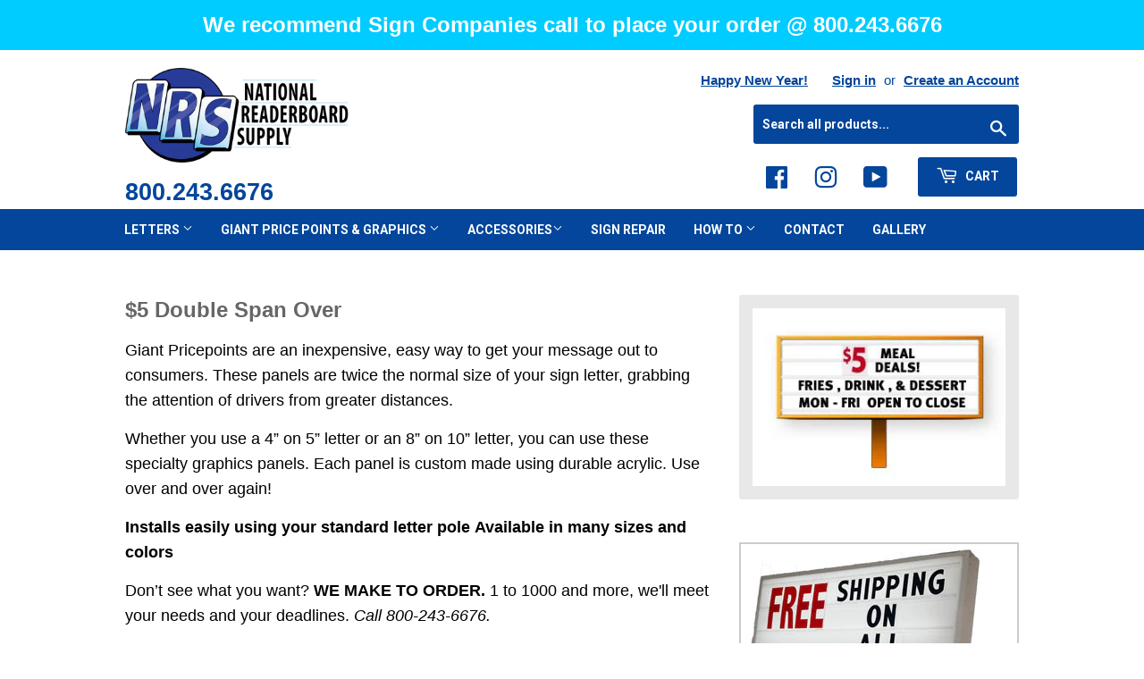

--- FILE ---
content_type: text/html; charset=utf-8
request_url: https://www.nationalreaderboard.com/products/5-dollar-dso
body_size: 18578
content:
<!doctype html>
<!--[if lt IE 7]><html class="no-js lt-ie9 lt-ie8 lt-ie7" lang="en"> <![endif]-->
<!--[if IE 7]><html class="no-js lt-ie9 lt-ie8" lang="en"> <![endif]-->
<!--[if IE 8]><html class="no-js lt-ie9" lang="en"> <![endif]-->
<!--[if IE 9 ]><html class="ie9 no-js"> <![endif]-->
<!--[if (gt IE 9)|!(IE)]><!--> <html class="no-touch no-js"> <!--<![endif]-->
<head>
  <!--Bing PPC tracking-->
  <script>
    (function(w,d,t,r,u) { var f,n,i; w[u]=w[u]||[],f=function() { var o={ti:"343119890", enableAutoSpaTracking: true}; o.q=w[u],w[u]=new UET(o),w[u].push("pageLoad") }, n=d.createElement(t),n.src=r,n.async=1,n.onload=n.onreadystatechange=function() { var s=this.readyState; s&&s!=="loaded"&&s!=="complete"||(f(),n.onload=n.onreadystatechange=null) }, i=d.getElementsByTagName(t)[0],i.parentNode.insertBefore(n,i) }) (window,document,"script","//bat.bing.com/bat.js","uetq");
  </script>
  <!-- Global site tag (gtag.js) - Google Analytics -->
  <script async src="https://www.googletagmanager.com/gtag/js?id=G-J2T2TBH7C5"></script>
  <script>
    window.dataLayer = window.dataLayer || [];
    function gtag(){dataLayer.push(arguments);}
    gtag('js', new Date());
  
    gtag('config', 'G-J2T2TBH7C5');
  </script>
  <script>(function(H){H.className=H.className.replace(/\bno-js\b/,'js')})(document.documentElement)</script>
  <!-- Basic page needs ================================================== -->
  <meta charset="utf-8">
  <meta http-equiv="X-UA-Compatible" content="IE=edge,chrome=1">

  
  <link rel="shortcut icon" href="//www.nationalreaderboard.com/cdn/shop/files/favicon_32x32.png?v=1613169853" type="image/png" />
  

  <!-- Title and description ================================================== -->
  <title>
  $5 Double Span Over
  </title>

  
    <meta name="description" content="Theses $5 Giant Price points are an inexpensive, easy way to get your message out! These panels are twice the normal size of your sign letter.">
  

  <!-- Product meta ================================================== -->
  <!-- /snippets/social-meta-tags.liquid -->




<meta property="og:site_name" content="National Readerboard Supply">
<meta property="og:url" content="https://www.nationalreaderboard.com/products/5-dollar-dso">
<meta property="og:title" content="$5 Double Span Over">
<meta property="og:type" content="product">
<meta property="og:description" content="Theses $5 Giant Price points are an inexpensive, easy way to get your message out! These panels are twice the normal size of your sign letter.">

  <meta property="og:price:amount" content="45.00">
  <meta property="og:price:currency" content="USD">

<meta property="og:image" content="http://www.nationalreaderboard.com/cdn/shop/products/dso-5dollar-309_54ba4c3d-3387-44a4-aa72-aa86f74c8b5c_1200x1200.jpeg?v=1753514441">
<meta property="og:image:secure_url" content="https://www.nationalreaderboard.com/cdn/shop/products/dso-5dollar-309_54ba4c3d-3387-44a4-aa72-aa86f74c8b5c_1200x1200.jpeg?v=1753514441">


<meta name="twitter:card" content="summary_large_image">
<meta name="twitter:title" content="$5 Double Span Over">
<meta name="twitter:description" content="Theses $5 Giant Price points are an inexpensive, easy way to get your message out! These panels are twice the normal size of your sign letter.">


  <!-- Helpers ================================================== -->
  <link rel="canonical" href="https://www.nationalreaderboard.com/products/5-dollar-dso">
  <meta name="viewport" content="width=device-width,initial-scale=1">

  <!-- CSS ================================================== -->
  <link href="//www.nationalreaderboard.com/cdn/shop/t/3/assets/theme.scss.css?v=165278719575469394991767817773" rel="stylesheet" type="text/css" media="all" />
  
  
  
  <link href="//fonts.googleapis.com/css?family=Montserrat:400,700" rel="stylesheet" type="text/css" media="all" />


  
    
    
    <link href="//fonts.googleapis.com/css?family=Roboto:700" rel="stylesheet" type="text/css" media="all" />
  


  


  <link href="//www.nationalreaderboard.com/cdn/shop/t/3/assets/slick.css?v=82461306962952559971518080880" rel="stylesheet" type="text/css" media="all" />
  <link href="//www.nationalreaderboard.com/cdn/shop/t/3/assets/slick-theme.css?v=101064838771465012011517404557" rel="stylesheet" type="text/css" media="all" />
  <link href="//www.nationalreaderboard.com/cdn/shop/t/3/assets/custom-theme.css?v=127011390507462164771643903766" rel="stylesheet" type="text/css" media="all" />

  <!-- Header hook for plugins ================================================== -->
  <script>window.performance && window.performance.mark && window.performance.mark('shopify.content_for_header.start');</script><meta id="shopify-digital-wallet" name="shopify-digital-wallet" content="/2840298/digital_wallets/dialog">
<meta name="shopify-checkout-api-token" content="d434bc9fc1c06412017d542850be8cf9">
<meta id="in-context-paypal-metadata" data-shop-id="2840298" data-venmo-supported="false" data-environment="production" data-locale="en_US" data-paypal-v4="true" data-currency="USD">
<link rel="alternate" type="application/json+oembed" href="https://www.nationalreaderboard.com/products/5-dollar-dso.oembed">
<script async="async" src="/checkouts/internal/preloads.js?locale=en-US"></script>
<link rel="preconnect" href="https://shop.app" crossorigin="anonymous">
<script async="async" src="https://shop.app/checkouts/internal/preloads.js?locale=en-US&shop_id=2840298" crossorigin="anonymous"></script>
<script id="apple-pay-shop-capabilities" type="application/json">{"shopId":2840298,"countryCode":"US","currencyCode":"USD","merchantCapabilities":["supports3DS"],"merchantId":"gid:\/\/shopify\/Shop\/2840298","merchantName":"National Readerboard Supply","requiredBillingContactFields":["postalAddress","email","phone"],"requiredShippingContactFields":["postalAddress","email","phone"],"shippingType":"shipping","supportedNetworks":["visa","masterCard","amex","discover","elo","jcb"],"total":{"type":"pending","label":"National Readerboard Supply","amount":"1.00"},"shopifyPaymentsEnabled":true,"supportsSubscriptions":true}</script>
<script id="shopify-features" type="application/json">{"accessToken":"d434bc9fc1c06412017d542850be8cf9","betas":["rich-media-storefront-analytics"],"domain":"www.nationalreaderboard.com","predictiveSearch":true,"shopId":2840298,"locale":"en"}</script>
<script>var Shopify = Shopify || {};
Shopify.shop = "national-readerboard-supply-company.myshopify.com";
Shopify.locale = "en";
Shopify.currency = {"active":"USD","rate":"1.0"};
Shopify.country = "US";
Shopify.theme = {"name":"Supply","id":9156493342,"schema_name":"Supply","schema_version":"3.0.1","theme_store_id":679,"role":"main"};
Shopify.theme.handle = "null";
Shopify.theme.style = {"id":null,"handle":null};
Shopify.cdnHost = "www.nationalreaderboard.com/cdn";
Shopify.routes = Shopify.routes || {};
Shopify.routes.root = "/";</script>
<script type="module">!function(o){(o.Shopify=o.Shopify||{}).modules=!0}(window);</script>
<script>!function(o){function n(){var o=[];function n(){o.push(Array.prototype.slice.apply(arguments))}return n.q=o,n}var t=o.Shopify=o.Shopify||{};t.loadFeatures=n(),t.autoloadFeatures=n()}(window);</script>
<script>
  window.ShopifyPay = window.ShopifyPay || {};
  window.ShopifyPay.apiHost = "shop.app\/pay";
  window.ShopifyPay.redirectState = null;
</script>
<script id="shop-js-analytics" type="application/json">{"pageType":"product"}</script>
<script defer="defer" async type="module" src="//www.nationalreaderboard.com/cdn/shopifycloud/shop-js/modules/v2/client.init-shop-cart-sync_IZsNAliE.en.esm.js"></script>
<script defer="defer" async type="module" src="//www.nationalreaderboard.com/cdn/shopifycloud/shop-js/modules/v2/chunk.common_0OUaOowp.esm.js"></script>
<script type="module">
  await import("//www.nationalreaderboard.com/cdn/shopifycloud/shop-js/modules/v2/client.init-shop-cart-sync_IZsNAliE.en.esm.js");
await import("//www.nationalreaderboard.com/cdn/shopifycloud/shop-js/modules/v2/chunk.common_0OUaOowp.esm.js");

  window.Shopify.SignInWithShop?.initShopCartSync?.({"fedCMEnabled":true,"windoidEnabled":true});

</script>
<script>
  window.Shopify = window.Shopify || {};
  if (!window.Shopify.featureAssets) window.Shopify.featureAssets = {};
  window.Shopify.featureAssets['shop-js'] = {"shop-cart-sync":["modules/v2/client.shop-cart-sync_DLOhI_0X.en.esm.js","modules/v2/chunk.common_0OUaOowp.esm.js"],"init-fed-cm":["modules/v2/client.init-fed-cm_C6YtU0w6.en.esm.js","modules/v2/chunk.common_0OUaOowp.esm.js"],"shop-button":["modules/v2/client.shop-button_BCMx7GTG.en.esm.js","modules/v2/chunk.common_0OUaOowp.esm.js"],"shop-cash-offers":["modules/v2/client.shop-cash-offers_BT26qb5j.en.esm.js","modules/v2/chunk.common_0OUaOowp.esm.js","modules/v2/chunk.modal_CGo_dVj3.esm.js"],"init-windoid":["modules/v2/client.init-windoid_B9PkRMql.en.esm.js","modules/v2/chunk.common_0OUaOowp.esm.js"],"init-shop-email-lookup-coordinator":["modules/v2/client.init-shop-email-lookup-coordinator_DZkqjsbU.en.esm.js","modules/v2/chunk.common_0OUaOowp.esm.js"],"shop-toast-manager":["modules/v2/client.shop-toast-manager_Di2EnuM7.en.esm.js","modules/v2/chunk.common_0OUaOowp.esm.js"],"shop-login-button":["modules/v2/client.shop-login-button_BtqW_SIO.en.esm.js","modules/v2/chunk.common_0OUaOowp.esm.js","modules/v2/chunk.modal_CGo_dVj3.esm.js"],"avatar":["modules/v2/client.avatar_BTnouDA3.en.esm.js"],"pay-button":["modules/v2/client.pay-button_CWa-C9R1.en.esm.js","modules/v2/chunk.common_0OUaOowp.esm.js"],"init-shop-cart-sync":["modules/v2/client.init-shop-cart-sync_IZsNAliE.en.esm.js","modules/v2/chunk.common_0OUaOowp.esm.js"],"init-customer-accounts":["modules/v2/client.init-customer-accounts_DenGwJTU.en.esm.js","modules/v2/client.shop-login-button_BtqW_SIO.en.esm.js","modules/v2/chunk.common_0OUaOowp.esm.js","modules/v2/chunk.modal_CGo_dVj3.esm.js"],"init-shop-for-new-customer-accounts":["modules/v2/client.init-shop-for-new-customer-accounts_JdHXxpS9.en.esm.js","modules/v2/client.shop-login-button_BtqW_SIO.en.esm.js","modules/v2/chunk.common_0OUaOowp.esm.js","modules/v2/chunk.modal_CGo_dVj3.esm.js"],"init-customer-accounts-sign-up":["modules/v2/client.init-customer-accounts-sign-up_D6__K_p8.en.esm.js","modules/v2/client.shop-login-button_BtqW_SIO.en.esm.js","modules/v2/chunk.common_0OUaOowp.esm.js","modules/v2/chunk.modal_CGo_dVj3.esm.js"],"checkout-modal":["modules/v2/client.checkout-modal_C_ZQDY6s.en.esm.js","modules/v2/chunk.common_0OUaOowp.esm.js","modules/v2/chunk.modal_CGo_dVj3.esm.js"],"shop-follow-button":["modules/v2/client.shop-follow-button_XetIsj8l.en.esm.js","modules/v2/chunk.common_0OUaOowp.esm.js","modules/v2/chunk.modal_CGo_dVj3.esm.js"],"lead-capture":["modules/v2/client.lead-capture_DvA72MRN.en.esm.js","modules/v2/chunk.common_0OUaOowp.esm.js","modules/v2/chunk.modal_CGo_dVj3.esm.js"],"shop-login":["modules/v2/client.shop-login_ClXNxyh6.en.esm.js","modules/v2/chunk.common_0OUaOowp.esm.js","modules/v2/chunk.modal_CGo_dVj3.esm.js"],"payment-terms":["modules/v2/client.payment-terms_CNlwjfZz.en.esm.js","modules/v2/chunk.common_0OUaOowp.esm.js","modules/v2/chunk.modal_CGo_dVj3.esm.js"]};
</script>
<script>(function() {
  var isLoaded = false;
  function asyncLoad() {
    if (isLoaded) return;
    isLoaded = true;
    var urls = ["https:\/\/motivate.shopapps.site\/motivator.php?shop=national-readerboard-supply-company.myshopify.com"];
    for (var i = 0; i < urls.length; i++) {
      var s = document.createElement('script');
      s.type = 'text/javascript';
      s.async = true;
      s.src = urls[i];
      var x = document.getElementsByTagName('script')[0];
      x.parentNode.insertBefore(s, x);
    }
  };
  if(window.attachEvent) {
    window.attachEvent('onload', asyncLoad);
  } else {
    window.addEventListener('load', asyncLoad, false);
  }
})();</script>
<script id="__st">var __st={"a":2840298,"offset":-25200,"reqid":"ea206095-b05b-44a5-9a26-ed4e523a785b-1768383537","pageurl":"www.nationalreaderboard.com\/products\/5-dollar-dso","u":"d38ae5206f44","p":"product","rtyp":"product","rid":327952037};</script>
<script>window.ShopifyPaypalV4VisibilityTracking = true;</script>
<script id="captcha-bootstrap">!function(){'use strict';const t='contact',e='account',n='new_comment',o=[[t,t],['blogs',n],['comments',n],[t,'customer']],c=[[e,'customer_login'],[e,'guest_login'],[e,'recover_customer_password'],[e,'create_customer']],r=t=>t.map((([t,e])=>`form[action*='/${t}']:not([data-nocaptcha='true']) input[name='form_type'][value='${e}']`)).join(','),a=t=>()=>t?[...document.querySelectorAll(t)].map((t=>t.form)):[];function s(){const t=[...o],e=r(t);return a(e)}const i='password',u='form_key',d=['recaptcha-v3-token','g-recaptcha-response','h-captcha-response',i],f=()=>{try{return window.sessionStorage}catch{return}},m='__shopify_v',_=t=>t.elements[u];function p(t,e,n=!1){try{const o=window.sessionStorage,c=JSON.parse(o.getItem(e)),{data:r}=function(t){const{data:e,action:n}=t;return t[m]||n?{data:e,action:n}:{data:t,action:n}}(c);for(const[e,n]of Object.entries(r))t.elements[e]&&(t.elements[e].value=n);n&&o.removeItem(e)}catch(o){console.error('form repopulation failed',{error:o})}}const l='form_type',E='cptcha';function T(t){t.dataset[E]=!0}const w=window,h=w.document,L='Shopify',v='ce_forms',y='captcha';let A=!1;((t,e)=>{const n=(g='f06e6c50-85a8-45c8-87d0-21a2b65856fe',I='https://cdn.shopify.com/shopifycloud/storefront-forms-hcaptcha/ce_storefront_forms_captcha_hcaptcha.v1.5.2.iife.js',D={infoText:'Protected by hCaptcha',privacyText:'Privacy',termsText:'Terms'},(t,e,n)=>{const o=w[L][v],c=o.bindForm;if(c)return c(t,g,e,D).then(n);var r;o.q.push([[t,g,e,D],n]),r=I,A||(h.body.append(Object.assign(h.createElement('script'),{id:'captcha-provider',async:!0,src:r})),A=!0)});var g,I,D;w[L]=w[L]||{},w[L][v]=w[L][v]||{},w[L][v].q=[],w[L][y]=w[L][y]||{},w[L][y].protect=function(t,e){n(t,void 0,e),T(t)},Object.freeze(w[L][y]),function(t,e,n,w,h,L){const[v,y,A,g]=function(t,e,n){const i=e?o:[],u=t?c:[],d=[...i,...u],f=r(d),m=r(i),_=r(d.filter((([t,e])=>n.includes(e))));return[a(f),a(m),a(_),s()]}(w,h,L),I=t=>{const e=t.target;return e instanceof HTMLFormElement?e:e&&e.form},D=t=>v().includes(t);t.addEventListener('submit',(t=>{const e=I(t);if(!e)return;const n=D(e)&&!e.dataset.hcaptchaBound&&!e.dataset.recaptchaBound,o=_(e),c=g().includes(e)&&(!o||!o.value);(n||c)&&t.preventDefault(),c&&!n&&(function(t){try{if(!f())return;!function(t){const e=f();if(!e)return;const n=_(t);if(!n)return;const o=n.value;o&&e.removeItem(o)}(t);const e=Array.from(Array(32),(()=>Math.random().toString(36)[2])).join('');!function(t,e){_(t)||t.append(Object.assign(document.createElement('input'),{type:'hidden',name:u})),t.elements[u].value=e}(t,e),function(t,e){const n=f();if(!n)return;const o=[...t.querySelectorAll(`input[type='${i}']`)].map((({name:t})=>t)),c=[...d,...o],r={};for(const[a,s]of new FormData(t).entries())c.includes(a)||(r[a]=s);n.setItem(e,JSON.stringify({[m]:1,action:t.action,data:r}))}(t,e)}catch(e){console.error('failed to persist form',e)}}(e),e.submit())}));const S=(t,e)=>{t&&!t.dataset[E]&&(n(t,e.some((e=>e===t))),T(t))};for(const o of['focusin','change'])t.addEventListener(o,(t=>{const e=I(t);D(e)&&S(e,y())}));const B=e.get('form_key'),M=e.get(l),P=B&&M;t.addEventListener('DOMContentLoaded',(()=>{const t=y();if(P)for(const e of t)e.elements[l].value===M&&p(e,B);[...new Set([...A(),...v().filter((t=>'true'===t.dataset.shopifyCaptcha))])].forEach((e=>S(e,t)))}))}(h,new URLSearchParams(w.location.search),n,t,e,['guest_login'])})(!0,!0)}();</script>
<script integrity="sha256-4kQ18oKyAcykRKYeNunJcIwy7WH5gtpwJnB7kiuLZ1E=" data-source-attribution="shopify.loadfeatures" defer="defer" src="//www.nationalreaderboard.com/cdn/shopifycloud/storefront/assets/storefront/load_feature-a0a9edcb.js" crossorigin="anonymous"></script>
<script crossorigin="anonymous" defer="defer" src="//www.nationalreaderboard.com/cdn/shopifycloud/storefront/assets/shopify_pay/storefront-65b4c6d7.js?v=20250812"></script>
<script data-source-attribution="shopify.dynamic_checkout.dynamic.init">var Shopify=Shopify||{};Shopify.PaymentButton=Shopify.PaymentButton||{isStorefrontPortableWallets:!0,init:function(){window.Shopify.PaymentButton.init=function(){};var t=document.createElement("script");t.src="https://www.nationalreaderboard.com/cdn/shopifycloud/portable-wallets/latest/portable-wallets.en.js",t.type="module",document.head.appendChild(t)}};
</script>
<script data-source-attribution="shopify.dynamic_checkout.buyer_consent">
  function portableWalletsHideBuyerConsent(e){var t=document.getElementById("shopify-buyer-consent"),n=document.getElementById("shopify-subscription-policy-button");t&&n&&(t.classList.add("hidden"),t.setAttribute("aria-hidden","true"),n.removeEventListener("click",e))}function portableWalletsShowBuyerConsent(e){var t=document.getElementById("shopify-buyer-consent"),n=document.getElementById("shopify-subscription-policy-button");t&&n&&(t.classList.remove("hidden"),t.removeAttribute("aria-hidden"),n.addEventListener("click",e))}window.Shopify?.PaymentButton&&(window.Shopify.PaymentButton.hideBuyerConsent=portableWalletsHideBuyerConsent,window.Shopify.PaymentButton.showBuyerConsent=portableWalletsShowBuyerConsent);
</script>
<script data-source-attribution="shopify.dynamic_checkout.cart.bootstrap">document.addEventListener("DOMContentLoaded",(function(){function t(){return document.querySelector("shopify-accelerated-checkout-cart, shopify-accelerated-checkout")}if(t())Shopify.PaymentButton.init();else{new MutationObserver((function(e,n){t()&&(Shopify.PaymentButton.init(),n.disconnect())})).observe(document.body,{childList:!0,subtree:!0})}}));
</script>
<link id="shopify-accelerated-checkout-styles" rel="stylesheet" media="screen" href="https://www.nationalreaderboard.com/cdn/shopifycloud/portable-wallets/latest/accelerated-checkout-backwards-compat.css" crossorigin="anonymous">
<style id="shopify-accelerated-checkout-cart">
        #shopify-buyer-consent {
  margin-top: 1em;
  display: inline-block;
  width: 100%;
}

#shopify-buyer-consent.hidden {
  display: none;
}

#shopify-subscription-policy-button {
  background: none;
  border: none;
  padding: 0;
  text-decoration: underline;
  font-size: inherit;
  cursor: pointer;
}

#shopify-subscription-policy-button::before {
  box-shadow: none;
}

      </style>

<script>window.performance && window.performance.mark && window.performance.mark('shopify.content_for_header.end');</script>

  

<!--[if lt IE 9]>
<script src="//cdnjs.cloudflare.com/ajax/libs/html5shiv/3.7.2/html5shiv.min.js" type="text/javascript"></script>
<script src="//www.nationalreaderboard.com/cdn/shop/t/3/assets/respond.min.js?2058" type="text/javascript"></script>
<link href="//www.nationalreaderboard.com/cdn/shop/t/3/assets/respond-proxy.html" id="respond-proxy" rel="respond-proxy" />
<link href="//www.nationalreaderboard.com/search?q=9ff8bc43b25bf22e9bb2ba885bf46b86" id="respond-redirect" rel="respond-redirect" />
<script src="//www.nationalreaderboard.com/search?q=9ff8bc43b25bf22e9bb2ba885bf46b86" type="text/javascript"></script>
<![endif]-->
<!--[if (lte IE 9) ]><script src="//www.nationalreaderboard.com/cdn/shop/t/3/assets/match-media.min.js?2058" type="text/javascript"></script><![endif]-->


  
  

  <script src="//www.nationalreaderboard.com/cdn/shop/t/3/assets/jquery-2.2.3.min.js?v=58211863146907186831516820991" type="text/javascript"></script>

  <!--[if (gt IE 9)|!(IE)]><!--><script src="//www.nationalreaderboard.com/cdn/shop/t/3/assets/lazysizes.min.js?v=8147953233334221341516820992" async="async"></script><!--<![endif]-->
  <!--[if lte IE 9]><script src="//www.nationalreaderboard.com/cdn/shop/t/3/assets/lazysizes.min.js?v=8147953233334221341516820992"></script><![endif]-->

  <!--[if (gt IE 9)|!(IE)]><!--><script src="//www.nationalreaderboard.com/cdn/shop/t/3/assets/vendor.js?v=36233103725173156861516820993" defer="defer"></script><!--<![endif]-->
  <!--[if lte IE 9]><script src="//www.nationalreaderboard.com/cdn/shop/t/3/assets/vendor.js?v=36233103725173156861516820993"></script><![endif]-->

  <!--[if (gt IE 9)|!(IE)]><!--><script src="//www.nationalreaderboard.com/cdn/shop/t/3/assets/theme.js?v=167903229333402182001643898572" defer="defer"></script><!--<![endif]-->
  <!--[if lte IE 9]><script src="//www.nationalreaderboard.com/cdn/shop/t/3/assets/theme.js?v=167903229333402182001643898572"></script><![endif]-->


<link href="https://monorail-edge.shopifysvc.com" rel="dns-prefetch">
<script>(function(){if ("sendBeacon" in navigator && "performance" in window) {try {var session_token_from_headers = performance.getEntriesByType('navigation')[0].serverTiming.find(x => x.name == '_s').description;} catch {var session_token_from_headers = undefined;}var session_cookie_matches = document.cookie.match(/_shopify_s=([^;]*)/);var session_token_from_cookie = session_cookie_matches && session_cookie_matches.length === 2 ? session_cookie_matches[1] : "";var session_token = session_token_from_headers || session_token_from_cookie || "";function handle_abandonment_event(e) {var entries = performance.getEntries().filter(function(entry) {return /monorail-edge.shopifysvc.com/.test(entry.name);});if (!window.abandonment_tracked && entries.length === 0) {window.abandonment_tracked = true;var currentMs = Date.now();var navigation_start = performance.timing.navigationStart;var payload = {shop_id: 2840298,url: window.location.href,navigation_start,duration: currentMs - navigation_start,session_token,page_type: "product"};window.navigator.sendBeacon("https://monorail-edge.shopifysvc.com/v1/produce", JSON.stringify({schema_id: "online_store_buyer_site_abandonment/1.1",payload: payload,metadata: {event_created_at_ms: currentMs,event_sent_at_ms: currentMs}}));}}window.addEventListener('pagehide', handle_abandonment_event);}}());</script>
<script id="web-pixels-manager-setup">(function e(e,d,r,n,o){if(void 0===o&&(o={}),!Boolean(null===(a=null===(i=window.Shopify)||void 0===i?void 0:i.analytics)||void 0===a?void 0:a.replayQueue)){var i,a;window.Shopify=window.Shopify||{};var t=window.Shopify;t.analytics=t.analytics||{};var s=t.analytics;s.replayQueue=[],s.publish=function(e,d,r){return s.replayQueue.push([e,d,r]),!0};try{self.performance.mark("wpm:start")}catch(e){}var l=function(){var e={modern:/Edge?\/(1{2}[4-9]|1[2-9]\d|[2-9]\d{2}|\d{4,})\.\d+(\.\d+|)|Firefox\/(1{2}[4-9]|1[2-9]\d|[2-9]\d{2}|\d{4,})\.\d+(\.\d+|)|Chrom(ium|e)\/(9{2}|\d{3,})\.\d+(\.\d+|)|(Maci|X1{2}).+ Version\/(15\.\d+|(1[6-9]|[2-9]\d|\d{3,})\.\d+)([,.]\d+|)( \(\w+\)|)( Mobile\/\w+|) Safari\/|Chrome.+OPR\/(9{2}|\d{3,})\.\d+\.\d+|(CPU[ +]OS|iPhone[ +]OS|CPU[ +]iPhone|CPU IPhone OS|CPU iPad OS)[ +]+(15[._]\d+|(1[6-9]|[2-9]\d|\d{3,})[._]\d+)([._]\d+|)|Android:?[ /-](13[3-9]|1[4-9]\d|[2-9]\d{2}|\d{4,})(\.\d+|)(\.\d+|)|Android.+Firefox\/(13[5-9]|1[4-9]\d|[2-9]\d{2}|\d{4,})\.\d+(\.\d+|)|Android.+Chrom(ium|e)\/(13[3-9]|1[4-9]\d|[2-9]\d{2}|\d{4,})\.\d+(\.\d+|)|SamsungBrowser\/([2-9]\d|\d{3,})\.\d+/,legacy:/Edge?\/(1[6-9]|[2-9]\d|\d{3,})\.\d+(\.\d+|)|Firefox\/(5[4-9]|[6-9]\d|\d{3,})\.\d+(\.\d+|)|Chrom(ium|e)\/(5[1-9]|[6-9]\d|\d{3,})\.\d+(\.\d+|)([\d.]+$|.*Safari\/(?![\d.]+ Edge\/[\d.]+$))|(Maci|X1{2}).+ Version\/(10\.\d+|(1[1-9]|[2-9]\d|\d{3,})\.\d+)([,.]\d+|)( \(\w+\)|)( Mobile\/\w+|) Safari\/|Chrome.+OPR\/(3[89]|[4-9]\d|\d{3,})\.\d+\.\d+|(CPU[ +]OS|iPhone[ +]OS|CPU[ +]iPhone|CPU IPhone OS|CPU iPad OS)[ +]+(10[._]\d+|(1[1-9]|[2-9]\d|\d{3,})[._]\d+)([._]\d+|)|Android:?[ /-](13[3-9]|1[4-9]\d|[2-9]\d{2}|\d{4,})(\.\d+|)(\.\d+|)|Mobile Safari.+OPR\/([89]\d|\d{3,})\.\d+\.\d+|Android.+Firefox\/(13[5-9]|1[4-9]\d|[2-9]\d{2}|\d{4,})\.\d+(\.\d+|)|Android.+Chrom(ium|e)\/(13[3-9]|1[4-9]\d|[2-9]\d{2}|\d{4,})\.\d+(\.\d+|)|Android.+(UC? ?Browser|UCWEB|U3)[ /]?(15\.([5-9]|\d{2,})|(1[6-9]|[2-9]\d|\d{3,})\.\d+)\.\d+|SamsungBrowser\/(5\.\d+|([6-9]|\d{2,})\.\d+)|Android.+MQ{2}Browser\/(14(\.(9|\d{2,})|)|(1[5-9]|[2-9]\d|\d{3,})(\.\d+|))(\.\d+|)|K[Aa][Ii]OS\/(3\.\d+|([4-9]|\d{2,})\.\d+)(\.\d+|)/},d=e.modern,r=e.legacy,n=navigator.userAgent;return n.match(d)?"modern":n.match(r)?"legacy":"unknown"}(),u="modern"===l?"modern":"legacy",c=(null!=n?n:{modern:"",legacy:""})[u],f=function(e){return[e.baseUrl,"/wpm","/b",e.hashVersion,"modern"===e.buildTarget?"m":"l",".js"].join("")}({baseUrl:d,hashVersion:r,buildTarget:u}),m=function(e){var d=e.version,r=e.bundleTarget,n=e.surface,o=e.pageUrl,i=e.monorailEndpoint;return{emit:function(e){var a=e.status,t=e.errorMsg,s=(new Date).getTime(),l=JSON.stringify({metadata:{event_sent_at_ms:s},events:[{schema_id:"web_pixels_manager_load/3.1",payload:{version:d,bundle_target:r,page_url:o,status:a,surface:n,error_msg:t},metadata:{event_created_at_ms:s}}]});if(!i)return console&&console.warn&&console.warn("[Web Pixels Manager] No Monorail endpoint provided, skipping logging."),!1;try{return self.navigator.sendBeacon.bind(self.navigator)(i,l)}catch(e){}var u=new XMLHttpRequest;try{return u.open("POST",i,!0),u.setRequestHeader("Content-Type","text/plain"),u.send(l),!0}catch(e){return console&&console.warn&&console.warn("[Web Pixels Manager] Got an unhandled error while logging to Monorail."),!1}}}}({version:r,bundleTarget:l,surface:e.surface,pageUrl:self.location.href,monorailEndpoint:e.monorailEndpoint});try{o.browserTarget=l,function(e){var d=e.src,r=e.async,n=void 0===r||r,o=e.onload,i=e.onerror,a=e.sri,t=e.scriptDataAttributes,s=void 0===t?{}:t,l=document.createElement("script"),u=document.querySelector("head"),c=document.querySelector("body");if(l.async=n,l.src=d,a&&(l.integrity=a,l.crossOrigin="anonymous"),s)for(var f in s)if(Object.prototype.hasOwnProperty.call(s,f))try{l.dataset[f]=s[f]}catch(e){}if(o&&l.addEventListener("load",o),i&&l.addEventListener("error",i),u)u.appendChild(l);else{if(!c)throw new Error("Did not find a head or body element to append the script");c.appendChild(l)}}({src:f,async:!0,onload:function(){if(!function(){var e,d;return Boolean(null===(d=null===(e=window.Shopify)||void 0===e?void 0:e.analytics)||void 0===d?void 0:d.initialized)}()){var d=window.webPixelsManager.init(e)||void 0;if(d){var r=window.Shopify.analytics;r.replayQueue.forEach((function(e){var r=e[0],n=e[1],o=e[2];d.publishCustomEvent(r,n,o)})),r.replayQueue=[],r.publish=d.publishCustomEvent,r.visitor=d.visitor,r.initialized=!0}}},onerror:function(){return m.emit({status:"failed",errorMsg:"".concat(f," has failed to load")})},sri:function(e){var d=/^sha384-[A-Za-z0-9+/=]+$/;return"string"==typeof e&&d.test(e)}(c)?c:"",scriptDataAttributes:o}),m.emit({status:"loading"})}catch(e){m.emit({status:"failed",errorMsg:(null==e?void 0:e.message)||"Unknown error"})}}})({shopId: 2840298,storefrontBaseUrl: "https://www.nationalreaderboard.com",extensionsBaseUrl: "https://extensions.shopifycdn.com/cdn/shopifycloud/web-pixels-manager",monorailEndpoint: "https://monorail-edge.shopifysvc.com/unstable/produce_batch",surface: "storefront-renderer",enabledBetaFlags: ["2dca8a86","a0d5f9d2"],webPixelsConfigList: [{"id":"shopify-app-pixel","configuration":"{}","eventPayloadVersion":"v1","runtimeContext":"STRICT","scriptVersion":"0450","apiClientId":"shopify-pixel","type":"APP","privacyPurposes":["ANALYTICS","MARKETING"]},{"id":"shopify-custom-pixel","eventPayloadVersion":"v1","runtimeContext":"LAX","scriptVersion":"0450","apiClientId":"shopify-pixel","type":"CUSTOM","privacyPurposes":["ANALYTICS","MARKETING"]}],isMerchantRequest: false,initData: {"shop":{"name":"National Readerboard Supply","paymentSettings":{"currencyCode":"USD"},"myshopifyDomain":"national-readerboard-supply-company.myshopify.com","countryCode":"US","storefrontUrl":"https:\/\/www.nationalreaderboard.com"},"customer":null,"cart":null,"checkout":null,"productVariants":[{"price":{"amount":45.0,"currencyCode":"USD"},"product":{"title":"$5 Double Span Over","vendor":"NRS","id":"327952037","untranslatedTitle":"$5 Double Span Over","url":"\/products\/5-dollar-dso","type":"Giant Double-Span Over Pricepoints"},"id":"1554853953","image":{"src":"\/\/www.nationalreaderboard.com\/cdn\/shop\/products\/dso-5dollar-309_54ba4c3d-3387-44a4-aa72-aa86f74c8b5c.jpeg?v=1753514441"},"sku":"3112108RD5DOLL","title":"Red \/ 4\" on 5\"","untranslatedTitle":"Red \/ 4\" on 5\""},{"price":{"amount":45.0,"currencyCode":"USD"},"product":{"title":"$5 Double Span Over","vendor":"NRS","id":"327952037","untranslatedTitle":"$5 Double Span Over","url":"\/products\/5-dollar-dso","type":"Giant Double-Span Over Pricepoints"},"id":"1554854017","image":{"src":"\/\/www.nationalreaderboard.com\/cdn\/shop\/products\/dso-5dollar-309_54ba4c3d-3387-44a4-aa72-aa86f74c8b5c.jpeg?v=1753514441"},"sku":"3112148RD5DOLL","title":"Red \/ 6\" on 7\"","untranslatedTitle":"Red \/ 6\" on 7\""},{"price":{"amount":45.0,"currencyCode":"USD"},"product":{"title":"$5 Double Span Over","vendor":"NRS","id":"327952037","untranslatedTitle":"$5 Double Span Over","url":"\/products\/5-dollar-dso","type":"Giant Double-Span Over Pricepoints"},"id":"1554854081","image":{"src":"\/\/www.nationalreaderboard.com\/cdn\/shop\/products\/dso-5dollar-309_54ba4c3d-3387-44a4-aa72-aa86f74c8b5c.jpeg?v=1753514441"},"sku":"3112188RD5DOLL","title":"Red \/ 8\" on 9\"","untranslatedTitle":"Red \/ 8\" on 9\""},{"price":{"amount":45.0,"currencyCode":"USD"},"product":{"title":"$5 Double Span Over","vendor":"NRS","id":"327952037","untranslatedTitle":"$5 Double Span Over","url":"\/products\/5-dollar-dso","type":"Giant Double-Span Over Pricepoints"},"id":"1554854145","image":{"src":"\/\/www.nationalreaderboard.com\/cdn\/shop\/products\/dso-5dollar-309_54ba4c3d-3387-44a4-aa72-aa86f74c8b5c.jpeg?v=1753514441"},"sku":"3112208RD5DOLL","title":"Red \/ 8\" on 10\"","untranslatedTitle":"Red \/ 8\" on 10\""},{"price":{"amount":45.0,"currencyCode":"USD"},"product":{"title":"$5 Double Span Over","vendor":"NRS","id":"327952037","untranslatedTitle":"$5 Double Span Over","url":"\/products\/5-dollar-dso","type":"Giant Double-Span Over Pricepoints"},"id":"1554854209","image":{"src":"\/\/www.nationalreaderboard.com\/cdn\/shop\/products\/dso-5dollar-309_54ba4c3d-3387-44a4-aa72-aa86f74c8b5c.jpeg?v=1753514441"},"sku":"3112108BK5DOLL","title":"Black \/ 4\" on 5\"","untranslatedTitle":"Black \/ 4\" on 5\""},{"price":{"amount":45.0,"currencyCode":"USD"},"product":{"title":"$5 Double Span Over","vendor":"NRS","id":"327952037","untranslatedTitle":"$5 Double Span Over","url":"\/products\/5-dollar-dso","type":"Giant Double-Span Over Pricepoints"},"id":"1554854273","image":{"src":"\/\/www.nationalreaderboard.com\/cdn\/shop\/products\/dso-5dollar-309_54ba4c3d-3387-44a4-aa72-aa86f74c8b5c.jpeg?v=1753514441"},"sku":"3112148BK5DOLL","title":"Black \/ 6\" on 7\"","untranslatedTitle":"Black \/ 6\" on 7\""},{"price":{"amount":45.0,"currencyCode":"USD"},"product":{"title":"$5 Double Span Over","vendor":"NRS","id":"327952037","untranslatedTitle":"$5 Double Span Over","url":"\/products\/5-dollar-dso","type":"Giant Double-Span Over Pricepoints"},"id":"1554854337","image":{"src":"\/\/www.nationalreaderboard.com\/cdn\/shop\/products\/dso-5dollar-309_54ba4c3d-3387-44a4-aa72-aa86f74c8b5c.jpeg?v=1753514441"},"sku":"3112188BK5DOLL","title":"Black \/ 8\" on 9\"","untranslatedTitle":"Black \/ 8\" on 9\""},{"price":{"amount":45.0,"currencyCode":"USD"},"product":{"title":"$5 Double Span Over","vendor":"NRS","id":"327952037","untranslatedTitle":"$5 Double Span Over","url":"\/products\/5-dollar-dso","type":"Giant Double-Span Over Pricepoints"},"id":"1554854401","image":{"src":"\/\/www.nationalreaderboard.com\/cdn\/shop\/products\/dso-5dollar-309_54ba4c3d-3387-44a4-aa72-aa86f74c8b5c.jpeg?v=1753514441"},"sku":"3112208BK5DOLL","title":"Black \/ 8\" on 10\"","untranslatedTitle":"Black \/ 8\" on 10\""}],"purchasingCompany":null},},"https://www.nationalreaderboard.com/cdn","7cecd0b6w90c54c6cpe92089d5m57a67346",{"modern":"","legacy":""},{"shopId":"2840298","storefrontBaseUrl":"https:\/\/www.nationalreaderboard.com","extensionBaseUrl":"https:\/\/extensions.shopifycdn.com\/cdn\/shopifycloud\/web-pixels-manager","surface":"storefront-renderer","enabledBetaFlags":"[\"2dca8a86\", \"a0d5f9d2\"]","isMerchantRequest":"false","hashVersion":"7cecd0b6w90c54c6cpe92089d5m57a67346","publish":"custom","events":"[[\"page_viewed\",{}],[\"product_viewed\",{\"productVariant\":{\"price\":{\"amount\":45.0,\"currencyCode\":\"USD\"},\"product\":{\"title\":\"$5 Double Span Over\",\"vendor\":\"NRS\",\"id\":\"327952037\",\"untranslatedTitle\":\"$5 Double Span Over\",\"url\":\"\/products\/5-dollar-dso\",\"type\":\"Giant Double-Span Over Pricepoints\"},\"id\":\"1554853953\",\"image\":{\"src\":\"\/\/www.nationalreaderboard.com\/cdn\/shop\/products\/dso-5dollar-309_54ba4c3d-3387-44a4-aa72-aa86f74c8b5c.jpeg?v=1753514441\"},\"sku\":\"3112108RD5DOLL\",\"title\":\"Red \/ 4\\\" on 5\\\"\",\"untranslatedTitle\":\"Red \/ 4\\\" on 5\\\"\"}}]]"});</script><script>
  window.ShopifyAnalytics = window.ShopifyAnalytics || {};
  window.ShopifyAnalytics.meta = window.ShopifyAnalytics.meta || {};
  window.ShopifyAnalytics.meta.currency = 'USD';
  var meta = {"product":{"id":327952037,"gid":"gid:\/\/shopify\/Product\/327952037","vendor":"NRS","type":"Giant Double-Span Over Pricepoints","handle":"5-dollar-dso","variants":[{"id":1554853953,"price":4500,"name":"$5 Double Span Over - Red \/ 4\" on 5\"","public_title":"Red \/ 4\" on 5\"","sku":"3112108RD5DOLL"},{"id":1554854017,"price":4500,"name":"$5 Double Span Over - Red \/ 6\" on 7\"","public_title":"Red \/ 6\" on 7\"","sku":"3112148RD5DOLL"},{"id":1554854081,"price":4500,"name":"$5 Double Span Over - Red \/ 8\" on 9\"","public_title":"Red \/ 8\" on 9\"","sku":"3112188RD5DOLL"},{"id":1554854145,"price":4500,"name":"$5 Double Span Over - Red \/ 8\" on 10\"","public_title":"Red \/ 8\" on 10\"","sku":"3112208RD5DOLL"},{"id":1554854209,"price":4500,"name":"$5 Double Span Over - Black \/ 4\" on 5\"","public_title":"Black \/ 4\" on 5\"","sku":"3112108BK5DOLL"},{"id":1554854273,"price":4500,"name":"$5 Double Span Over - Black \/ 6\" on 7\"","public_title":"Black \/ 6\" on 7\"","sku":"3112148BK5DOLL"},{"id":1554854337,"price":4500,"name":"$5 Double Span Over - Black \/ 8\" on 9\"","public_title":"Black \/ 8\" on 9\"","sku":"3112188BK5DOLL"},{"id":1554854401,"price":4500,"name":"$5 Double Span Over - Black \/ 8\" on 10\"","public_title":"Black \/ 8\" on 10\"","sku":"3112208BK5DOLL"}],"remote":false},"page":{"pageType":"product","resourceType":"product","resourceId":327952037,"requestId":"ea206095-b05b-44a5-9a26-ed4e523a785b-1768383537"}};
  for (var attr in meta) {
    window.ShopifyAnalytics.meta[attr] = meta[attr];
  }
</script>
<script class="analytics">
  (function () {
    var customDocumentWrite = function(content) {
      var jquery = null;

      if (window.jQuery) {
        jquery = window.jQuery;
      } else if (window.Checkout && window.Checkout.$) {
        jquery = window.Checkout.$;
      }

      if (jquery) {
        jquery('body').append(content);
      }
    };

    var hasLoggedConversion = function(token) {
      if (token) {
        return document.cookie.indexOf('loggedConversion=' + token) !== -1;
      }
      return false;
    }

    var setCookieIfConversion = function(token) {
      if (token) {
        var twoMonthsFromNow = new Date(Date.now());
        twoMonthsFromNow.setMonth(twoMonthsFromNow.getMonth() + 2);

        document.cookie = 'loggedConversion=' + token + '; expires=' + twoMonthsFromNow;
      }
    }

    var trekkie = window.ShopifyAnalytics.lib = window.trekkie = window.trekkie || [];
    if (trekkie.integrations) {
      return;
    }
    trekkie.methods = [
      'identify',
      'page',
      'ready',
      'track',
      'trackForm',
      'trackLink'
    ];
    trekkie.factory = function(method) {
      return function() {
        var args = Array.prototype.slice.call(arguments);
        args.unshift(method);
        trekkie.push(args);
        return trekkie;
      };
    };
    for (var i = 0; i < trekkie.methods.length; i++) {
      var key = trekkie.methods[i];
      trekkie[key] = trekkie.factory(key);
    }
    trekkie.load = function(config) {
      trekkie.config = config || {};
      trekkie.config.initialDocumentCookie = document.cookie;
      var first = document.getElementsByTagName('script')[0];
      var script = document.createElement('script');
      script.type = 'text/javascript';
      script.onerror = function(e) {
        var scriptFallback = document.createElement('script');
        scriptFallback.type = 'text/javascript';
        scriptFallback.onerror = function(error) {
                var Monorail = {
      produce: function produce(monorailDomain, schemaId, payload) {
        var currentMs = new Date().getTime();
        var event = {
          schema_id: schemaId,
          payload: payload,
          metadata: {
            event_created_at_ms: currentMs,
            event_sent_at_ms: currentMs
          }
        };
        return Monorail.sendRequest("https://" + monorailDomain + "/v1/produce", JSON.stringify(event));
      },
      sendRequest: function sendRequest(endpointUrl, payload) {
        // Try the sendBeacon API
        if (window && window.navigator && typeof window.navigator.sendBeacon === 'function' && typeof window.Blob === 'function' && !Monorail.isIos12()) {
          var blobData = new window.Blob([payload], {
            type: 'text/plain'
          });

          if (window.navigator.sendBeacon(endpointUrl, blobData)) {
            return true;
          } // sendBeacon was not successful

        } // XHR beacon

        var xhr = new XMLHttpRequest();

        try {
          xhr.open('POST', endpointUrl);
          xhr.setRequestHeader('Content-Type', 'text/plain');
          xhr.send(payload);
        } catch (e) {
          console.log(e);
        }

        return false;
      },
      isIos12: function isIos12() {
        return window.navigator.userAgent.lastIndexOf('iPhone; CPU iPhone OS 12_') !== -1 || window.navigator.userAgent.lastIndexOf('iPad; CPU OS 12_') !== -1;
      }
    };
    Monorail.produce('monorail-edge.shopifysvc.com',
      'trekkie_storefront_load_errors/1.1',
      {shop_id: 2840298,
      theme_id: 9156493342,
      app_name: "storefront",
      context_url: window.location.href,
      source_url: "//www.nationalreaderboard.com/cdn/s/trekkie.storefront.55c6279c31a6628627b2ba1c5ff367020da294e2.min.js"});

        };
        scriptFallback.async = true;
        scriptFallback.src = '//www.nationalreaderboard.com/cdn/s/trekkie.storefront.55c6279c31a6628627b2ba1c5ff367020da294e2.min.js';
        first.parentNode.insertBefore(scriptFallback, first);
      };
      script.async = true;
      script.src = '//www.nationalreaderboard.com/cdn/s/trekkie.storefront.55c6279c31a6628627b2ba1c5ff367020da294e2.min.js';
      first.parentNode.insertBefore(script, first);
    };
    trekkie.load(
      {"Trekkie":{"appName":"storefront","development":false,"defaultAttributes":{"shopId":2840298,"isMerchantRequest":null,"themeId":9156493342,"themeCityHash":"16986020506965561142","contentLanguage":"en","currency":"USD","eventMetadataId":"5ea8bcf6-fe1f-4895-bbbe-88dcaa56d97a"},"isServerSideCookieWritingEnabled":true,"monorailRegion":"shop_domain","enabledBetaFlags":["65f19447"]},"Session Attribution":{},"S2S":{"facebookCapiEnabled":false,"source":"trekkie-storefront-renderer","apiClientId":580111}}
    );

    var loaded = false;
    trekkie.ready(function() {
      if (loaded) return;
      loaded = true;

      window.ShopifyAnalytics.lib = window.trekkie;

      var originalDocumentWrite = document.write;
      document.write = customDocumentWrite;
      try { window.ShopifyAnalytics.merchantGoogleAnalytics.call(this); } catch(error) {};
      document.write = originalDocumentWrite;

      window.ShopifyAnalytics.lib.page(null,{"pageType":"product","resourceType":"product","resourceId":327952037,"requestId":"ea206095-b05b-44a5-9a26-ed4e523a785b-1768383537","shopifyEmitted":true});

      var match = window.location.pathname.match(/checkouts\/(.+)\/(thank_you|post_purchase)/)
      var token = match? match[1]: undefined;
      if (!hasLoggedConversion(token)) {
        setCookieIfConversion(token);
        window.ShopifyAnalytics.lib.track("Viewed Product",{"currency":"USD","variantId":1554853953,"productId":327952037,"productGid":"gid:\/\/shopify\/Product\/327952037","name":"$5 Double Span Over - Red \/ 4\" on 5\"","price":"45.00","sku":"3112108RD5DOLL","brand":"NRS","variant":"Red \/ 4\" on 5\"","category":"Giant Double-Span Over Pricepoints","nonInteraction":true,"remote":false},undefined,undefined,{"shopifyEmitted":true});
      window.ShopifyAnalytics.lib.track("monorail:\/\/trekkie_storefront_viewed_product\/1.1",{"currency":"USD","variantId":1554853953,"productId":327952037,"productGid":"gid:\/\/shopify\/Product\/327952037","name":"$5 Double Span Over - Red \/ 4\" on 5\"","price":"45.00","sku":"3112108RD5DOLL","brand":"NRS","variant":"Red \/ 4\" on 5\"","category":"Giant Double-Span Over Pricepoints","nonInteraction":true,"remote":false,"referer":"https:\/\/www.nationalreaderboard.com\/products\/5-dollar-dso"});
      }
    });


        var eventsListenerScript = document.createElement('script');
        eventsListenerScript.async = true;
        eventsListenerScript.src = "//www.nationalreaderboard.com/cdn/shopifycloud/storefront/assets/shop_events_listener-3da45d37.js";
        document.getElementsByTagName('head')[0].appendChild(eventsListenerScript);

})();</script>
<script
  defer
  src="https://www.nationalreaderboard.com/cdn/shopifycloud/perf-kit/shopify-perf-kit-3.0.3.min.js"
  data-application="storefront-renderer"
  data-shop-id="2840298"
  data-render-region="gcp-us-central1"
  data-page-type="product"
  data-theme-instance-id="9156493342"
  data-theme-name="Supply"
  data-theme-version="3.0.1"
  data-monorail-region="shop_domain"
  data-resource-timing-sampling-rate="10"
  data-shs="true"
  data-shs-beacon="true"
  data-shs-export-with-fetch="true"
  data-shs-logs-sample-rate="1"
  data-shs-beacon-endpoint="https://www.nationalreaderboard.com/api/collect"
></script>
</head>

<body id="5-double-span-over" class="template-product" >

  <div id="shopify-section-header" class="shopify-section header-section"><div class="top_header">We recommend Sign Companies call to place your order @ 800.243.6676</div>
<header class="site-header" role="banner" data-section-id="header" data-section-type="header-section">
  <div class="wrapper">

    <div class="grid--full">
      <div class="grid-item large--one-third">
        
          <div class="h1 header-logo" itemscope itemtype="http://schema.org/Organization">
        
          
          

          <a href="/" itemprop="url">
            <div class="lazyload__image-wrapper no-js" style="max-width:305px;">
              <div style="padding-top:42.50645994832041%;">
                <img class="lazyload js"
                  data-src="//www.nationalreaderboard.com/cdn/shop/files/NRS_main_logo_2025_{width}x.png?v=1741889485"
                  data-widths="[180, 360, 540, 720, 900, 1080, 1296, 1512, 1728, 2048]"
                  data-aspectratio="2.3525835866261398"
                  data-sizes="auto"
                  alt="National Readerboard Supply"
                  style="width:305px;">
              </div>
            </div>
            <noscript>
              
              <img src="//www.nationalreaderboard.com/cdn/shop/files/NRS_main_logo_2025_305x.png?v=1741889485"
                srcset="//www.nationalreaderboard.com/cdn/shop/files/NRS_main_logo_2025_305x.png?v=1741889485 1x, //www.nationalreaderboard.com/cdn/shop/files/NRS_main_logo_2025_305x@2x.png?v=1741889485 2x"
                alt="National Readerboard Supply"
                itemprop="logo"
                style="max-width:305px;">
            </noscript>
          </a>
           
        
          </div>
        
        <h1 style="margin-bottom:0;">800.243.6676</h1>
      </div>

      <div class="grid-item large--two-third text-center large--text-right">
        
          <div class="site-header--text-links medium-down--hide">
            
            	<a href="tel:Happy New Year!">Happy New Year!</a>
              

                 &nbsp; <span></span>

              
            

            
              <span class="site-header--meta-links medium-down--hide">
                
                  <a href="https://www.nationalreaderboard.com/customer_authentication/redirect?locale=en&amp;region_country=US" id="customer_login_link">Sign in</a>
                  <span class="site-header--spacer">or</span>
                  <a href="https://shopify.com/2840298/account?locale=en" id="customer_register_link">Create an Account</a>
                
              </span>
            
          </div>

          <br class="medium-down--hide">
        
		
		<div class="social-outer">
		 <form action="/search" method="get" class="search-bar" role="search">
  <input type="hidden" name="type" value="product">

  <input type="search" name="q" value="" placeholder="Search all products..." aria-label="Search all products...">
  <button type="submit" class="search-bar--submit icon-fallback-text">
    <span class="icon icon-search" aria-hidden="true"></span>
    <span class="fallback-text">Search</span>
  </button>
</form>
 
                  <ul class="inline-list social-icons">
        
      	

             
             
               <li>
                 <a class="icon-fallback-text" href="https://www.facebook.com/pages/National-Readerboard-Supply/209844272392942" title="National Readerboard Supply on Facebook">
                   <span class="icon icon-facebook" aria-hidden="true"></span>
                   <span class="fallback-text">Facebook</span>
                 </a>
               </li>
             
             
             
             
               <li>
                 <a class="icon-fallback-text" href="https://www.instagram.com/nrs_readerboards/p/C3BVmiYpggV" title="National Readerboard Supply on Instagram">
                   <span class="icon icon-instagram" aria-hidden="true"></span>
                   <span class="fallback-text">Instagram</span>
                 </a>
               </li>
             
             
             
             
               <li>
                 <a class="icon-fallback-text" href="https://www.youtube.com/user/NationalReaderboard" title="National Readerboard Supply on YouTube">
                   <span class="icon icon-youtube" aria-hidden="true"></span>
                   <span class="fallback-text">YouTube</span>
                 </a>
               </li>
             
             
             
           
        
      	
		<li>
        <a href="/cart" class="header-cart-btn cart-toggle">
          <span class="icon icon-cart"></span>
          Cart <span class="cart-count cart-badge--desktop hidden-count">0</span>
        </a>
                    </li>
          </ul>
        </div>
      </div>
    </div>

  </div>
</header>

<div id="mobileNavBar">
  <div class="display-table-cell">
    <button class="menu-toggle mobileNavBar-link" aria-controls="navBar" aria-expanded="false"><span class="icon icon-hamburger" aria-hidden="true"></span>Menu</button>
  </div>
  <div class="display-table-cell">
    <a href="/cart" class="cart-toggle mobileNavBar-link">
      <span class="icon icon-cart"></span>
      Cart <span class="cart-count hidden-count">0</span>
    </a>
  </div>
</div>

<nav class="nav-bar" id="navBar" role="navigation">
  <div class="wrapper">
    <form action="/search" method="get" class="search-bar" role="search">
  <input type="hidden" name="type" value="product">

  <input type="search" name="q" value="" placeholder="Search all products..." aria-label="Search all products...">
  <button type="submit" class="search-bar--submit icon-fallback-text">
    <span class="icon icon-search" aria-hidden="true"></span>
    <span class="fallback-text">Search</span>
  </button>
</form>

    <ul class="mobile-nav" id="MobileNav">
  
  <li class="large--hide">
    <a href="/">Home</a>
  </li>
  
  
    
      
      <li 
        class="mobile-nav--has-dropdown "
        aria-haspopup="true">
        <a
          href="/collections/readerboard-and-marquee-sign-letters"
          class="mobile-nav--link"
          data-meganav-type="parent"
          aria-controls="MenuParent-1"
          aria-expanded="false"
          >
            Letters
            <span class="icon icon-arrow-down" aria-hidden="true"></span>
        </a>
        <ul
          id="MenuParent-1"
          class="mobile-nav--dropdown "
          data-meganav-dropdown>
          
            
              <li>
                <a
                  href="/collections/gemini-pronto-sign-letters"
                  class="mobile-nav--link"
                  data-meganav-type="child"
                  >
                    Rigid Letters
                </a>
              </li>
            
          
            
              <li>
                <a
                  href="/collections/flexible-sign-letters"
                  class="mobile-nav--link"
                  data-meganav-type="child"
                  >
                    Flexible Letters
                </a>
              </li>
            
          
            
              <li>
                <a
                  href="/collections/dimensional-letter-changer"
                  class="mobile-nav--link"
                  data-meganav-type="child"
                  >
                    Dimensional Letters
                </a>
              </li>
            
          
        </ul>
      </li>
    
  
    
      
      <li 
        class="mobile-nav--has-dropdown "
        aria-haspopup="true">
        <a
          href="/collections/sign-graphics"
          class="mobile-nav--link"
          data-meganav-type="parent"
          aria-controls="MenuParent-2"
          aria-expanded="false"
          >
            Giant Price Points &amp; Graphics
            <span class="icon icon-arrow-down" aria-hidden="true"></span>
        </a>
        <ul
          id="MenuParent-2"
          class="mobile-nav--dropdown "
          data-meganav-dropdown>
          
            
              <li>
                <a
                  href="/collections/custom-word-panels"
                  class="mobile-nav--link"
                  data-meganav-type="child"
                  >
                    Custom Word Panels
                </a>
              </li>
            
          
            
              <li>
                <a
                  href="/collections/giant-double-span-over-pricepoints"
                  class="mobile-nav--link"
                  data-meganav-type="child"
                  >
                    Giant Double-Span Over Pricepoints
                </a>
              </li>
            
          
            
              <li>
                <a
                  href="/collections/giant-double-span-over-numbers"
                  class="mobile-nav--link"
                  data-meganav-type="child"
                  >
                    Giant Double-Span Over Numbers
                </a>
              </li>
            
          
            
              <li>
                <a
                  href="/pages/marquee-graphics"
                  class="mobile-nav--link"
                  data-meganav-type="child"
                  >
                    Marquee Graphics
                </a>
              </li>
            
          
        </ul>
      </li>
    
  
    
      <li>
        <a
          href="/collections/readerboard-sign-accessories"
          class="mobile-nav--link"
          data-meganav-type="child"
          >
            Poles &amp; More
        </a>
      </li>
    
  
    
      <li>
        <a
          href="/pages/readerboard-repair-and-replacements"
          class="mobile-nav--link"
          data-meganav-type="child"
          >
            Sign Repair
        </a>
      </li>
    
  
    
      
      <li 
        class="mobile-nav--has-dropdown "
        aria-haspopup="true">
        <a
          href="/pages/resources"
          class="mobile-nav--link"
          data-meganav-type="parent"
          aria-controls="MenuParent-5"
          aria-expanded="false"
          >
            How To Videos
            <span class="icon icon-arrow-down" aria-hidden="true"></span>
        </a>
        <ul
          id="MenuParent-5"
          class="mobile-nav--dropdown "
          data-meganav-dropdown>
          
            
              <li>
                <a
                  href="/pages/how-to-videos"
                  class="mobile-nav--link"
                  data-meganav-type="child"
                  >
                    How To Videos
                </a>
              </li>
            
          
            
              <li>
                <a
                  href="/pages/downloadable-tools"
                  class="mobile-nav--link"
                  data-meganav-type="child"
                  >
                    Downloadable Tools
                </a>
              </li>
            
          
        </ul>
      </li>
    
  
    
      <li>
        <a
          href="/pages/contact"
          class="mobile-nav--link"
          data-meganav-type="child"
          >
            Contact
        </a>
      </li>
    
  
    
      <li>
        <a
          href="/pages/gallery"
          class="mobile-nav--link"
          data-meganav-type="child"
          >
            Gallery
        </a>
      </li>
    
  

  
    
      <li class="customer-navlink large--hide"><a href="https://www.nationalreaderboard.com/customer_authentication/redirect?locale=en&amp;region_country=US" id="customer_login_link">Sign in</a></li>
      <li class="customer-navlink large--hide"><a href="https://shopify.com/2840298/account?locale=en" id="customer_register_link">Create an Account</a></li>
    
  
</ul>

    <ul class="site-nav" id="AccessibleNav">
  
  <li class="large--hide">
    <a href="/">Home</a>
  </li>
  
  
  
    
      
      <li 
        class="site-nav--has-dropdown "
        aria-haspopup="true">
        <a
          href="/collections/readerboard-and-marquee-sign-letters"
          class="site-nav--link"
          data-meganav-type="parent"
          aria-controls="MenuParent-1"
          aria-expanded="false"
          >
            Letters
            <span class="icon icon-arrow-down" aria-hidden="true"></span>
        </a>
        <ul
          id="MenuParent-1"
          class="site-nav--dropdown "
          data-meganav-dropdown>
          
            
              <li>
                <a
                  href="/collections/gemini-pronto-sign-letters"
                  class="site-nav--link"
                  data-meganav-type="child"
                  
                  tabindex="-1">
                    Rigid Letters
                </a>
              </li>
            
          
            
              <li>
                <a
                  href="/collections/flexible-sign-letters"
                  class="site-nav--link"
                  data-meganav-type="child"
                  
                  tabindex="-1">
                    Flexible Letters
                </a>
              </li>
            
          
            
              <li>
                <a
                  href="/collections/dimensional-letter-changer"
                  class="site-nav--link"
                  data-meganav-type="child"
                  
                  tabindex="-1">
                    Dimensional Letters
                </a>
              </li>
            
          
        </ul>
      </li>
    
  
    
      
      <li 
        class="site-nav--has-dropdown "
        aria-haspopup="true">
        <a
          href="/collections/sign-graphics"
          class="site-nav--link"
          data-meganav-type="parent"
          aria-controls="MenuParent-2"
          aria-expanded="false"
          >
            Giant Price Points &amp; Graphics
            <span class="icon icon-arrow-down" aria-hidden="true"></span>
        </a>
        <ul
          id="MenuParent-2"
          class="site-nav--dropdown "
          data-meganav-dropdown>
          
            
              <li>
                <a
                  href="/collections/custom-word-panels"
                  class="site-nav--link"
                  data-meganav-type="child"
                  
                  tabindex="-1">
                    Custom Word Panels
                </a>
              </li>
            
          
            
              <li>
                <a
                  href="/collections/giant-double-span-over-pricepoints"
                  class="site-nav--link"
                  data-meganav-type="child"
                  
                  tabindex="-1">
                    Giant Double-Span Over Pricepoints
                </a>
              </li>
            
          
            
              <li>
                <a
                  href="/collections/giant-double-span-over-numbers"
                  class="site-nav--link"
                  data-meganav-type="child"
                  
                  tabindex="-1">
                    Giant Double-Span Over Numbers
                </a>
              </li>
            
          
            
              <li>
                <a
                  href="/pages/marquee-graphics"
                  class="site-nav--link"
                  data-meganav-type="child"
                  
                  tabindex="-1">
                    Marquee Graphics
                </a>
              </li>
            
          
        </ul>
      </li>
    
  
    
      <li>
        <a
          href="/collections/readerboard-sign-accessories"
          class="site-nav--link"
          data-meganav-type="child"
          >
            Poles &amp; More
        </a>
      </li>
    
  
    
      <li>
        <a
          href="/pages/readerboard-repair-and-replacements"
          class="site-nav--link"
          data-meganav-type="child"
          >
            Sign Repair
        </a>
      </li>
    
  
    
      
      <li 
        class="site-nav--has-dropdown "
        aria-haspopup="true">
        <a
          href="/pages/resources"
          class="site-nav--link"
          data-meganav-type="parent"
          aria-controls="MenuParent-5"
          aria-expanded="false"
          >
            How To Videos
            <span class="icon icon-arrow-down" aria-hidden="true"></span>
        </a>
        <ul
          id="MenuParent-5"
          class="site-nav--dropdown "
          data-meganav-dropdown>
          
            
              <li>
                <a
                  href="/pages/how-to-videos"
                  class="site-nav--link"
                  data-meganav-type="child"
                  
                  tabindex="-1">
                    How To Videos
                </a>
              </li>
            
          
            
              <li>
                <a
                  href="/pages/downloadable-tools"
                  class="site-nav--link"
                  data-meganav-type="child"
                  
                  tabindex="-1">
                    Downloadable Tools
                </a>
              </li>
            
          
        </ul>
      </li>
    
  
    
      <li>
        <a
          href="/pages/contact"
          class="site-nav--link"
          data-meganav-type="child"
          >
            Contact
        </a>
      </li>
    
  
    
      <li>
        <a
          href="/pages/gallery"
          class="site-nav--link"
          data-meganav-type="child"
          >
            Gallery
        </a>
      </li>
    
  

  
    
      <li class="customer-navlink large--hide"><a href="https://www.nationalreaderboard.com/customer_authentication/redirect?locale=en&amp;region_country=US" id="customer_login_link">Sign in</a></li>
      <li class="customer-navlink large--hide"><a href="https://shopify.com/2840298/account?locale=en" id="customer_register_link">Create an Account</a></li>
    
  
</ul>
  </div>
</nav>


</div>
  
  <div class="megamenu-container">
  <div class="wrapper">  
    
    
    <ul class="site-nav mega-menu" id="AccessibleNav">
      
	
	  	<li class="large--hide">
    		<a href="/">Home</a>
  		</li>
  	
      

		<li id="list-1" class="site-nav--has-dropdown li_position" aria-haspopup="true" style=""> <a href="/collections/readerboard-and-marquee-sign-letters" class="site-nav--link" data-meganav-type="parent" aria-controls="MenuParent-1" aria-expanded="false" tabindex="">
            Letters
            <span class="icon icon-arrow-down" aria-hidden="true"></span>
        </a>
		<ul id="list-1-1" class="site-nav--dropdown mega_design" data-meganav-dropdown="">
		  <li class="wrapper">
            <ul class="mega_menu_inside grid">
              <li class="one-third">
                <a class="padd_0" href="/collections/gemini-pronto-sign-letters"><h3>Marquee Sign Letters</h3></a>
                <a class="padd_0" href="/collections/gemini-pronto-sign-letters"><img src="https://cdn.shopify.com/s/files/1/0284/0298/files/menu_letter1.jpg?11040612694405844650" width="100%"></a>
                <p><strong>Our Best Selling Gemini Pronto Brand</strong></p>
                <p>No Minimum Order Durable Rigid Letters for Push Up-Drop Down Tracking Individual or Sets Available</p>
                <a href="/collections/gemini-pronto-sign-letters" class="mega_menu_btn">Shop</a>
              </li>
              <li class="one-third">
                <a class="padd_0"  href="/collections/flexible-sign-letters"><h3>Flexible letters</h3></a>
                <a class="padd_0" href="/collections/flexible-sign-letters"><img src="https://cdn.shopify.com/s/files/1/0284/0298/files/menu_letter2.jpg?11040612694405844650" width="100%"></a>
                <p><strong>Economical Full Letters Sets</strong></p>
                <p>Made for Roadside Signs ONLY Use with Flexible "Texas Tracking" Easily Bent in Hand Sizes: 4", 6", 8" Only Available in Full Sets</p>
                <a href="/collections/flexible-sign-letters" class="mega_menu_btn">Shop</a>
              </li>
              <li class="one-third">
                <a class="padd_0" href="/collections/dimensional-sign-letters"><h3>Slotted Sign Letters</h3></a>
                <a class="padd_0" href="/collections/dimensional-sign-letters"><img src="https://cdn.shopify.com/s/files/1/0284/0298/files/menu_letter3.jpg?11040612694405844650" width="100%"></a>
                <p><strong>Unique 3 Dimensional Letters</strong></p>
                <p>Slotted Back Hooks onto tracking Wide Stroked Flat Matte Finish Sizes: 6", 8", 10" in Black and Red Individual Letters Only</p>
                <a href="/collections/dimensional-sign-letters" class="mega_menu_btn">Shop</a>
              </li>
            </ul>
          </li>
		</ul>
	</li>
		<li id="list-2" class="site-nav--has-dropdown li_position" aria-haspopup="true" style=""> <a href="/collections/sign-graphics" class="site-nav--link" data-meganav-type="parent" aria-controls="MenuParent-2" aria-expanded="false" tabindex="">
            Giant Price Points &amp; Graphics <span class="icon icon-arrow-down" aria-hidden="true"></span>
        </a>
      <ul  id="list-2-1" class="site-nav--dropdown mega_design" data-meganav-dropdown="">
        <li class="wrapper">
          <ul class="mega_menu_inside grid">
            <li class="one-quarter">
              <a class="padd_0" href="/collections/custom-word-panels"><h3>CUSTOM WORD PANELS</h3></a>
              <a class="padd_0" href="/collections/custom-word-panels"><img src="https://cdn.shopify.com/s/files/1/0284/0298/collections/Custom-Word-Panel_e8bc1c38-d138-41bc-8747-406b30eb1d60_1024x1024.jpg?v=1530004119" width="100%"></a>
              <p>Specialty wording for special needs</p>
              <p>More readable when space is an issue</p>
              <p>Build to last</p>
              <a href="/collections/custom-word-panels" class="mega_menu_btn">Shop</a>
            </li>
            <li class="one-quarter">
              <a class="padd_0" href="/collections/giant-double-span-over-pricepoints"><h3>Giant Price Points</h3></a>
              <a class="padd_0" href="/collections/giant-double-span-over-pricepoints"><img src="https://cdn.shopify.com/s/files/1/0284/0298/collections/Gient-Price-points_15a3e8f0-1a0e-4372-9405-61334b89e380_1024x1024.jpg?v=1530004186" width="100%"></a>
              <p>Specialty panels that are twice the size of your regular letters</p>
              <p>Easy to install and Get Noticed from a Greater Distance</p>
              <p>Affordable Marketing That Works</p>
              <a href="/collections/giant-double-span-over-pricepoints" class="mega_menu_btn">Shop</a>
            </li>
            <li class="one-quarter">
              <a class="padd_0" href="/collections/giant-double-span-over-numbers"><h3>Giant Number Panels</h3></a>
              <a class="padd_0" href="/collections/giant-double-span-over-numbers"><img src="https://cdn.shopify.com/s/files/1/0284/0298/collections/Gient-Numbers_c540c771-1d1d-47a7-8681-89786c8f232a_1024x1024.jpg?v=1530004165" width="100%"></a>
              <p>Twice as large as your regular numbers</p>
              <p>Easily seen from a greater distance</p>
              <p>Durable to be used over and over</p>
              <a href="/collections/giant-double-span-over-numbers" class="mega_menu_btn">Shop</a>
            </li>
            <li class="one-quarter">
              <a class="padd_0" href="/pages/marquee-graphics"><h3>Marquee Graphics</h3></a>
<!--               <img src="https://cdn.shopify.com/s/files/1/0284/0298/files/menu_img3.png?6530535195388408577" width="100%"> -->
              <a class="padd_0" href="/pages/marquee-graphics"><img src="https://cdn.shopify.com/s/files/1/0284/0298/files/marque-graphic.jpg?v=1641553052" width="100%"></a>
              <p>Install Easily</p>
              <p>Your Drive-by Commercial</p>
              <p></p>
              <a href="/pages/marquee-graphics" class="mega_menu_btn">Shop</a>
            </li>
          </ul>
        </li>
      </ul>
	</li>
      
	<li id="list-3" class="site-nav--has-dropdown li_position" aria-haspopup="true" style=""> 
      <a href="/collections/readerboard-sign-accessories" class="site-nav--link" data-meganav-type="child" tabindex="">
            Accessories<span class="icon icon-arrow-down" aria-hidden="true"></span>
      </a>
      <ul id="list-3-1" class="site-nav--dropdown mega_design" data-meganav-dropdown="">
        <li class="wrapper">
          <ul class="mega_menu_inside grid">
            <li class="one-quarter">
              <a class="padd_0" href="/collections/letter-changer-poles"><h3>Letter Changer Poles</h3></a>
              <a class="padd_0" href="/collections/letter-changer-poles"><img src="https://cdn.shopify.com/s/files/1/0284/0298/files/gemini-pole-reg-cup_menu.jpg?7805017429991131548" width="100%"></a>
              <p><strong>Don't use a ladder to change your message.</strong></p>
              <p>Changeable letter poles with adjustable heights and cup sizes to make updating your message fast and simple.</p>
              <a href="/collections/letter-changer-poles" class="mega_menu_btn">Shop</a>
            </li>
            <li class="one-quarter">
              <a class="padd_0" href="/collections/letter-pole-suction-cups-and-replacement-parts"><h3>Letter Pole Suction Cups and Replacement Parts</h3></a>
              <a class="padd_0" href="/collections/letter-pole-suction-cups-and-replacement-parts"><img src="https://cdn.shopify.com/s/files/1/0284/0298/files/suction-cup-cat-_menu.jpg?7805017429991131548" width="100%"></a>
              <p><strong>Change your suction cup frequently.</strong></p>
              <p>If your current letter pole suction cup is cracked, warped or rotted, it won't hold your letters securely and you risk dropping them.</p>
              <a href="/collections/letter-pole-suction-cups-and-replacement-parts" class="mega_menu_btn">Shop</a>
            </li>
            <li class="one-quarter">
              <a class="padd_0" href="/collections/letter-storage-cabinets"><h3>Letter Storage Cabinets</h3></a>
              <a class="padd_0" href="/collections/letter-storage-cabinets"><img src="https://cdn.shopify.com/s/files/1/0284/0298/files/gemini-_menu.jpg?7805017429991131548" width="100%"></a>
              <p><strong>Keep your changeable sign letters safe.</strong></p>
              <p>Each letter cabinet alphabetizes up to 300 sign letters, minimizes scratching and breakage and best of all, you'll never have to dig around for hours in an old cardboard box.</p>
              <a href="/collections/letter-storage-cabinets" class="mega_menu_btn">Shop</a>
            </li>
            <li class="one-quarter">
              <a class="padd_0" href="/collections/readerboard-tracking-and-rivets"><h3>Readerboard Tracking and Rivets</h3></a>
              <a class="padd_0" href="/collections/readerboard-tracking-and-rivets"><img src="https://cdn.shopify.com/s/files/1/0284/0298/files/tracks-cat-_menu.jpg?7805017429991131548" width="100%"></a>
              <p><strong>Keeping up your readerboard sign is easy.</strong></p>
              <p>We carry the tracking and rivets you need to keep your marquee sign in shape for years to come.</p>
              <a href="/collections/readerboard-tracking-and-rivets" class="mega_menu_btn">Shop</a>
            </li>
          </ul>
        </li>
      </ul>
	</li>
		<!--li class="no_dropdown" style=""> <a href="/pages/marquee-graphics" class="site-nav--link" data-meganav-type="child" tabindex="">
            Graphics
        </a>
	</li-->
		<li class="no_dropdown" style=""> <a href="/pages/readerboard-repair-and-replacements" class="site-nav--link" data-meganav-type="child" tabindex="">
            Sign Repair
        </a>
	</li>
      
		<li id="list-4" class="site-nav--has-dropdown li_position" aria-haspopup="true" style=""> <a href="/pages/resources" class="site-nav--link" data-meganav-type="parent" aria-controls="MenuParent-3" aria-expanded="false" tabindex="">
            How To <span class="icon icon-arrow-down" aria-hidden="true"></span></a>
      		<ul id="list-4-1" class="site-nav--dropdown mega_design" data-meganav-dropdown="">
        <li class="wrapper">
          <ul class="mega_menu_inside grid">
            <li class="one-half">
              <a class="padd_0" href="/pages/how-to-videos"><h3>How To Videos</h3></a>
              <a class="padd_0" href="/pages/how-to-videos"><img src="https://cdn.shopify.com/s/files/1/0284/0298/files/menu_edu_1.jpg?89840747263398571" width="100%"></a>
              <p>Installing Letters, Caring for your Readerboard, and Using a Letter Pole are a Snap if You Know How to do it Right</p>
              <a href="/pages/how-to-videos" class="mega_menu_btn">Learn More</a>
            </li>
            <li class="one-half">
              <a class="padd_0" href="/pages/downloadable-tools"><h3>Downloadable Tools</h3></a>
              <a class="padd_0" href="/pages/downloadable-tools"><img src="https://cdn.shopify.com/s/files/1/0284/0298/files/menu_edu_2.png?89840747263398571" width="100%"></a>
              <p>Get the Answers You Need Fast so You Can Get back to Working on What matters most, Your Business</p>
              <a href="/pages/downloadable-tools" class="mega_menu_btn">Learn More</a>
            </li>
          </ul>
        </li>
      </ul>
		</li>
      
		<li class="no_dropdown" style=""> <a href="/pages/contact" class="site-nav--link" data-meganav-type="child" tabindex="">
            Contact
        	</a>
		</li>
       <li class="no_dropdown" style=""> <a href="/pages/gallery" class="site-nav--link" data-meganav-type="child" tabindex="">
            Gallery
        </a>
	</li>
      
      
    	
      		<li class="customer-navlink large--hide"><a href="https://www.nationalreaderboard.com/customer_authentication/redirect?locale=en&amp;region_country=US" id="customer_login_link">Sign in</a></li>
      		<li class="customer-navlink large--hide"><a href="https://shopify.com/2840298/account?locale=en" id="customer_register_link">Create an Account</a></li>
    	
  	  
	</ul>
    
  </div>
</div>
<style>
.megamenu-container li a {
    font-size: 14px;
}
</style>



  
  
  <main class="wrapper main-content" role="main">

    <script>
  $(document).ready(function() {
    styleSelect($('select#product-select'));
  });
</script>

<div class="products row">

  <div class="header twelve columns">
    <div class="inner">
      
      
      
      <h1></h1>
      
       
    </div>
  </div>
  
  <div class="grid">

  <div class="grid-item two-thirds main-col small--one-whole medium--one-whole">

    <h2>$5 Double Span Over</h2>
    

    <p><p>Giant Pricepoints are an inexpensive, easy way to get your message out to consumers. These panels are twice the normal size of your sign letter, grabbing the attention of drivers from greater distances.</p>
<p>Whether you use a 4” on 5” letter or an 8” on 10” letter, you can use these specialty graphics panels. Each panel is custom made using durable acrylic. Use over and over again!</p>
<p><strong>Installs easily using your standard letter pole Available in many sizes and colors</strong></p>
<p>Don’t see what you want? <strong>WE MAKE TO ORDER.</strong> 1 to 1000 and more, we'll meet your needs and your deadlines. <em>Call 800-243-6676.</em></p>
<p><em><strong>To Order: </strong>Select the letter size you currently use and the desired color.</em></p></p>

    <form action="/cart/add" method="post" id="product-form" class="order-form" enctype="multipart/form-data">
      <input type="hidden" name="return_to" value="back" />

      

      <label for="quantity">QTY</label>
      <input min="1" type="text" name="quantity" value="1" id="quantity">

      
       

      <div class="details">
        <div class="letters-form">
          <div id="product-variants" >
            <p class="label choose">Choose: Color / Height</p>
            <select id="product-select" name="id">
              
                <option value="1554853953">Red / 4" on 5" - $45.00</option>
              
                <option value="1554854017">Red / 6" on 7" - $45.00</option>
              
                <option value="1554854081">Red / 8" on 9" - $45.00</option>
              
                <option value="1554854145">Red / 8" on 10" - $45.00</option>
              
                <option value="1554854209">Black / 4" on 5" - $45.00</option>
              
                <option value="1554854273">Black / 6" on 7" - $45.00</option>
              
                <option value="1554854337">Black / 8" on 9" - $45.00</option>
              
                <option value="1554854401">Black / 8" on 10" - $45.00</option>
              
            </select>
          </div>        
        </div>
      </div>
      
      
      	<input type="submit" value="Add To Cart" id="add" />	
      
    </form>

    <div id="tabbed">
  <ul class="tabs-nav">
    <li class="active">Details</li>
    <li>Reviews</li>
    <li>Use With</li>
  </ul>
  <div class="tabs">
    <div class="tab" style="display: block;" id="tabbed-details"></div>
    <div class="tab" style="display: none;" id="tabbed-reviews">
      <div id="shopify-product-reviews" data-id="327952037"></div>
    </div>
    <div class="tab" style="display: none;" id="tabbed-specs"></div>
  </div>
</div> <!-- end #tabbed -->


  </div>

  <div class="grid-item one-third side-col small--one-whole medium--one-whole">
    <div class="product-rating">
      <div class="img_border">
        
        
          <img src="//www.nationalreaderboard.com/cdn/shop/products/dso-5dollar-309_54ba4c3d-3387-44a4-aa72-aa86f74c8b5c_1024x1024.jpeg?v=1753514441" />
        
      </div>
      <!-- START SHARE-->
<div class="share">
  <span class='st_facebook_hcount' displayText='Facebook'></span>
  <span class='st_twitter_hcount' displayText='Tweet'></span>
  <span class='st_linkedin_hcount' displayText='LinkedIn'></span>
</div>

      <div class="rating">
  <span class="shopify-product-reviews-badge" data-id="327952037"></span>
</div>

    </div>
    
    <div class="free-shipping">
  <img src="https://cdn.shopify.com/s/files/1/0284/0298/files/Free-SHipping.jpg" alt="Free Shipping" />
<p style="text-align: center; font-size:12px; margin-top:10px;">Within the contiguous U.S. – orders outside the continental U.S. do not receive free shipping.</p>
</div>
<div class="best-price">
  <div class="header">
    <div class="inner">
     <h2>No One Can<br>Beat Our<br>Prices!</h2>
      <div class="best-price-seal">Best Price Guaranteed</div>
    </div>
  </div>
    <p>We Guarantee we'll beat ANY competitor's price on Sign Letters, Accessories, Giant Span-Over Price Points, and Word Panels by 10%</p>
  <ul>
    <li>Excellent Customer Service</li>
    <li>Fast Turnaround Time</li>
    <li>20+ Years of Sign Expertise</li>
  </ul>
</div>

  </div>
    
  </div>
</div>
<div class="featured-products row">
  <div class="header twelve columns">
    <div class="inner">
      <h2>Featured Products</h2>
      <a href="/collections" class="button arrow"><span>See All Products</span></a>
    </div>
  </div>
  <div class="grid">
  
          <div class="grid-item small--one-whole medium--one-half one-quarter prdcts">
      <div class="img_border">
        <img src="//www.nationalreaderboard.com/cdn/shop/products/now-hiring-panel_medium.jpg?v=1753514365" alt="&#39;Now Hiring&#39; Word Panel - Starting at $54.95. Prices vary by size." />
      </div>
      <h3>'Now Hiring' Word Panel - Starting at $54.95. Prices vary by size.</h3>
      <a href=/products/now-hiring-word-panel class="button arrow"><span>More Details</span></a>
    </div>
  
          <div class="grid-item small--one-whole medium--one-half one-quarter prdcts">
      <div class="img_border">
        <img src="//www.nationalreaderboard.com/cdn/shop/products/gemini-pole-reg-cup_menu_medium.jpg?v=1753514942" alt="Gemini Letter Changer Pole - Single Regular Cup" />
      </div>
      <h3>Gemini Letter Changer Pole - Single Regular Cup</h3>
      <a href=/products/gemini-letter-changer-pole-single-regular-cup class="button arrow"><span>More Details</span></a>
    </div>
  
          <div class="grid-item small--one-whole medium--one-half one-quarter prdcts">
      <div class="img_border">
        <img src="//www.nationalreaderboard.com/cdn/shop/products/gemini-309_medium.jpg?v=1753514940" alt="Gemini Pronto Letter Storage Cabinet" />
      </div>
      <h3>Gemini Pronto™ Letter Storage Cabinet</h3>
      <a href=/products/gemini-sign-letter-storage-cabinet-plastic class="button arrow"><span>More Details</span></a>
    </div>
  
          <div class="grid-item small--one-whole medium--one-half one-quarter prdcts">
      <div class="img_border">
        <img src="//www.nationalreaderboard.com/cdn/shop/products/dso-244-309_2435c82e-9d51-4974-a0c6-3e3aa28c27a1_medium.jpeg?v=1753514428" alt="2 for $4 Double Span Over" />
      </div>
      <h3>2 for $4 Double Span Over</h3>
      <a href=/products/2-for-4-dollar-dso class="button arrow"><span>More Details</span></a>
    </div>
  
      </div>
</div><!-- /featured-products -->



<!--END PRODUCT-->


  </main>
  
  
  

  <div id="shopify-section-footer" class="shopify-section footer-section">

<footer class="site-footer small--text-center" role="contentinfo">
  <div class="wrapper">
    
    <div class="grid">
      <div class="grid-item medium--one-whole small--one-whole one-third">
        
        
        	<div class="footer-logo">
              <a href="/" itemprop="url">
        		
        			<img src="//www.nationalreaderboard.com/cdn/shop/files/nrs-black_300x.png?v=1613169994">
        		
              	
              </a>
        	</div>
        
        
        
        	<div class="footer-info"><p>PO Box 430<br>Poncha Springs,<br>Colorado 81242</p>
<p>Phone: 800.243.6676</p>
<a href="mailto:sales@nationalreaderboard.com">sales@nationalreaderboard.com</a>
<br><br></div>
        
        
      	
          	<div class="footer-social">
              <ul class="inline-list social-icons">
                 
                 
                   <li>
                     <a class="icon-fallback-text" href="https://www.facebook.com/pages/National-Readerboard-Supply/209844272392942" title="National Readerboard Supply on Facebook">
                       <span class="icon icon-facebook" aria-hidden="true"></span>
                       <span class="fallback-text">Facebook</span>
                     </a>
                   </li>
                 
                 
                 
                 
                   <li>
                     <a class="icon-fallback-text" href="https://www.instagram.com/nrs_readerboards/p/C3BVmiYpggV" title="National Readerboard Supply on Instagram">
                       <span class="icon icon-instagram" aria-hidden="true"></span>
                       <span class="fallback-text">Instagram</span>
                     </a>
                   </li>
                 
                 
                 
                 
                   <li>
                     <a class="icon-fallback-text" href="https://www.youtube.com/user/NationalReaderboard" title="National Readerboard Supply on YouTube">
                       <span class="icon icon-youtube" aria-hidden="true"></span>
                       <span class="fallback-text">YouTube</span>
                     </a>
                   </li>
                 
                 
                 
               </ul>
            </div>
       	
      </div>
      <div class="grid-item medium--one-whole small--one-whole two-thirds">
        
        	<h3>Quick Link</h3>
        
      	<div class="grid">
          

            


          <div class="grid-item small--one-whole two-thirds">
            
              <h4>Letters</h4>
            

            
              <ul>
               
                
                  <li><a href="/collections/gemini-pronto-sign-letters">Rigid</a></li>
                
                  <li><a href="/collections/flexible-sign-letters">Flexible</a></li>
                
                  <li><a href="/collections/dimensional-sign-letters">Dimensional</a></li>
                
              </ul>

              
			

            </div>
          

            


          <div class="grid-item small--one-whole one-third">
            

            

               
            		
            		<a href="/collections/readerboard-sign-accessories">
                    
                      <h4>Accessories</h4>
                   	
            		</a>
            		
               


              
			

            </div>
          

            


          <div class="grid-item small--one-whole one-third">
            
              <h4>Resources</h4>
            

            
              <ul>
               
                
                  <li><a href="/pages/downloadable-tools">Downloads</a></li>
                
                  <li><a href="/pages/how-to-videos">How-To-Videos</a></li>
                
              </ul>

              
			

            </div>
          

            


          <div class="grid-item small--one-whole two-thirds">
            
              <h4>Giant Price Points &amp; Word Panels</h4>
            

            
              <ul>
               
                
                  <li><a href="/collections/giant-double-span-over-pricepoints">Giant Double-Span Over Pricepoints</a></li>
                
                  <li><a href="/collections/giant-double-span-over-numbers">Giant Double-Span Over Numbers</a></li>
                
                  <li><a href="/collections/custom-word-panels">Custom Word Panels</a></li>
                
                  <li><a href="/pages/marquee-graphics">Marquee Graphics</a></li>
                
              </ul>

              
			

            </div>
          

            


          <div class="grid-item small--one-whole one-third">
            

            

               
            		
            		<a href="/pages/gallery">
                    
                      <h4>Gallery</h4>
                   	
            		</a>
            		
               


              
			

            </div>
          

            


          <div class="grid-item small--one-whole one-third">
            

            

               
            		
            		<a href="/pages/readerboard-repair-and-replacements">
                    
                      <h4>Sign Repair</h4>
                   	
            		</a>
            		
               


              
			

            </div>
          

            


          <div class="grid-item small--one-whole one-third">
            

            

               
            		
            		<a href="/pages/nrs-policies">
                    
                      <h4>Policies</h4>
                   	
            		</a>
            		
               


              
			

            </div>
          

        </div>
      </div>
    </div>
    
    

  
    
	
    <hr class="hr--small">
      <div class="grid">
      <div class="grid-item large--two-fifths">
          <ul class="legal-links inline-list">
              <li>
                &copy; 2026 <a href="/" title="">National Readerboard Supply</a>
              </li>
<!--               <li>
                <a target="_blank" rel="nofollow" href="https://www.shopify.com/tour/shopping-cart?utm_campaign=poweredby&amp;utm_medium=shopify&amp;utm_source=onlinestore">Shopping Cart by Shopify</a>
              </li> -->
          </ul>
      </div>

      
        <div class="grid-item large--three-fifths large--text-right">
          
          <ul class="inline-list payment-icons">
            


              
                <li>
                  <span class="icon-fallback-text">
                    <span class="icon icon-visa" aria-hidden="true"></span>
                    <span class="fallback-text">visa</span>
                  </span>
                </li>
              
            

              
                <li>
                  <span class="icon-fallback-text">
                    <span class="icon icon-master" aria-hidden="true"></span>
                    <span class="fallback-text">master</span>
                  </span>
                </li>
              
            

              
                <li>
                  <span class="icon-fallback-text">
                    <span class="icon icon-american_express" aria-hidden="true"></span>
                    <span class="fallback-text">american express</span>
                  </span>
                </li>
              
            

              
                <li>
                  <span class="icon-fallback-text">
                    <span class="icon icon-discover" aria-hidden="true"></span>
                    <span class="fallback-text">discover</span>
                  </span>
                </li>
              
            

              
                <li>
                  <span class="icon-fallback-text">
                    <span class="icon icon-paypal" aria-hidden="true"></span>
                    <span class="fallback-text">paypal</span>
                  </span>
                </li>
              
            
            <li><a rel="nofollow" href="//www.shopify.com/pci-compliant?utm_source=secure&amp;utm_medium=shop" title="This online store is secured by Shopify" target="_blank"><img src="//cdn.shopify.com/s/images/badges/shopify-secure-badge-light-shadow.png" alt="Shopify secure badge" /></a></li>
          </ul>
        </div>
      

    </div>

  </div>
  <div id="youtube_popup">
     <div id="youtube_video_container">
         <div id="youtube_video_iframe_container"></div>
         <button id="youtube_popup_close"></button>
     </div>
  </div>

</footer>


</div>

  <script>

  var moneyFormat = '${{amount}}';

  var theme = {
    strings:{
      product:{
        unavailable: "Unavailable",
        will_be_in_stock_after:"Will be in stock after [date]",
        only_left:"Only 1 left!"
      },
      navigation:{
        more_link: "More"
      },
      map:{
        addressError: "Error looking up that address",
        addressNoResults: "No results for that address",
        addressQueryLimit: "You have exceeded the Google API usage limit. Consider upgrading to a \u003ca href=\"https:\/\/developers.google.com\/maps\/premium\/usage-limits\"\u003ePremium Plan\u003c\/a\u003e.",
        authError: "There was a problem authenticating your Google Maps API Key."
      }
    },
    settings:{
      cartType: "drawer"
    }
  }
  </script>
  
  <script src="//www.nationalreaderboard.com/cdn/shop/t/3/assets/slick.min.js?v=71779134894361685811517402967" type="text/javascript"></script>
  <script src="//www.nationalreaderboard.com/cdn/shop/t/3/assets/custom-theme.js?v=40789255280032606691527231531" type="text/javascript"></script>
  <script src="//www.nationalreaderboard.com/cdn/shop/t/3/assets/jquery.waituntilexists.js?v=49848049678237059321520074111" type="text/javascript"></script>
  



  
  <script id="cartTemplate" type="text/template">
  
    <form action="/cart" method="post" class="cart-form" novalidate>
      <div class="ajaxifyCart--products">
        {{#items}}
        <div class="ajaxifyCart--product">
          <div class="ajaxifyCart--row" data-line="{{line}}">
            <div class="grid">
              <div class="grid-item large--two-thirds">
                <div class="grid">
                  <div class="grid-item one-quarter">
                    <a href="{{url}}" class="ajaxCart--product-image"><img src="{{img}}" alt=""></a>
                  </div>
                  <div class="grid-item three-quarters">
                    <a href="{{url}}" class="h4">{{name}}</a>
                    <p>{{variation}}</p>
                  </div>
                </div>
              </div>
              <div class="grid-item large--one-third">
                <div class="grid">
                  <div class="grid-item one-third">
                    <div class="ajaxifyCart--qty">
                      <input type="text" name="updates[]" class="ajaxifyCart--num" value="{{itemQty}}" min="0" data-line="{{line}}" aria-label="quantity" pattern="[0-9]*">
                      <span class="ajaxifyCart--qty-adjuster ajaxifyCart--add" data-line="{{line}}" data-qty="{{itemAdd}}">+</span>
                      <span class="ajaxifyCart--qty-adjuster ajaxifyCart--minus" data-line="{{line}}" data-qty="{{itemMinus}}">-</span>
                    </div>
                  </div>
                  <div class="grid-item one-third text-center">
                    <p>{{price}}</p>
                  </div>
                  <div class="grid-item one-third text-right">
                    <p>
                      <small><a href="/cart/change?line={{line}}&amp;quantity=0" class="ajaxifyCart--remove" data-line="{{line}}">Remove</a></small>
                    </p>
                  </div>
                </div>
              </div>
            </div>
          </div>
        </div>
        {{/items}}
      </div>
      <div class="ajaxifyCart--row text-right medium-down--text-center">
        <span class="h3">Subtotal {{totalPrice}}</span>
        <input type="submit" class="{{btnClass}}" name="checkout" value="Checkout">
      </div>
    </form>
  
  </script>
  <script id="drawerTemplate" type="text/template">
  
    <div id="ajaxifyDrawer" class="ajaxify-drawer">
      <div id="ajaxifyCart" class="ajaxifyCart--content {{wrapperClass}}"></div>
    </div>
    <div class="ajaxifyDrawer-caret"><span></span></div>
  
  </script>
  <script id="modalTemplate" type="text/template">
  
    <div id="ajaxifyModal" class="ajaxify-modal">
      <div id="ajaxifyCart" class="ajaxifyCart--content"></div>
    </div>
  
  </script>
  <script id="ajaxifyQty" type="text/template">
  
    <div class="ajaxifyCart--qty">
      <input type="text" class="ajaxifyCart--num" value="{{itemQty}}" data-id="{{key}}" min="0" data-line="{{line}}" aria-label="quantity" pattern="[0-9]*">
      <span class="ajaxifyCart--qty-adjuster ajaxifyCart--add" data-id="{{key}}" data-line="{{line}}" data-qty="{{itemAdd}}">+</span>
      <span class="ajaxifyCart--qty-adjuster ajaxifyCart--minus" data-id="{{key}}" data-line="{{line}}" data-qty="{{itemMinus}}">-</span>
    </div>
  
  </script>
  <script id="jsQty" type="text/template">
  
    <div class="js-qty">
      <input type="text" class="js--num" value="{{itemQty}}" min="1" data-id="{{key}}" aria-label="quantity" pattern="[0-9]*" name="{{inputName}}" id="{{inputId}}">
      <span class="js--qty-adjuster js--add" data-id="{{key}}" data-qty="{{itemAdd}}">+</span>
      <span class="js--qty-adjuster js--minus" data-id="{{key}}" data-qty="{{itemMinus}}">-</span>
    </div>
  
  </script>



  


<style> .site-header .search-bar {margin-bottom: 15px; max-width: 60%; width: 297px;} </style>
</body>
</html>


--- FILE ---
content_type: text/css
request_url: https://www.nationalreaderboard.com/cdn/shop/t/3/assets/custom-theme.css?v=127011390507462164771643903766
body_size: 2615
content:
*{outline:0}body{font-family:Lucida Grande,Lucida Sans Unicode,Lucida Sans,Geneva,Verdana,sans-serif;font-size:18px;color:#000}h1,h2,h3,h4,h5,h6,p{text-transform:none;font-family:Lucida Grande,Lucida Sans Unicode,Lucida Sans,Geneva,Verdana,sans-serif}li{line-height:18px;margin-bottom:12px}a{color:#0cf;text-decoration:underline;outline:0}.testimonial-container{background:linear-gradient(#2849a3cc,#2849a3cc),url(/cdn/shop/files/penbg.jpg?16265321298522317090) no-repeat;padding:100px 15px;position:relative;color:#fff;text-align:center;line-height:1;font-size:26px;background-size:cover}.testimonial-container .slick-arrow{display:none!important}.testimonial-container .slick-slider{position:inherit!important}.testimonial-container .slick-dots{left:0;right:0;bottom:0;text-align:center}.testimonial-container .slick-dots li button:before{color:#fff}.megamenu-container{position:relative;background:#03469b}.megamenu-container li a{color:#fff!important}.megamenu-container li a:hover,.megamenu-container li a:active,.megamenu-container li a:focus{color:#0cf!important}.megamenu-container li ul li a{color:#000!important}.megamenu-container li ul li a.mega_menu_btn{color:#fff!important}.li_position{position:initial!important}.mega_design{left:0;right:0;background:#f2f2f2!important;opacity:1!important;display:none}.mega_design li.wrapper{margin:0 auto!important}.mega_menu_inside li{float:left;margin:0;text-align:center;padding:15px 10px}.mega_menu_inside li p{font-size:14px;line-height:1.3;margin-bottom:5px;text-transform:initial}.mega_menu_inside li h3{color:#03469b;font-size:19px;text-transform:uppercase;line-height:1.1em}.mega_menu_inside li img{margin-bottom:15px}.mega_menu_btn{color:#fff!important;background:#0cf;width:140px;margin:0 auto;padding:12px 20px!important;border-radius:3px;font-weight:600}.mega_menu_btn:hover{background:#03469b!important}#shopify-section-header #AccessibleNav{display:none}.megamenu-container #AccessibleNav{display:block}.site-nav a,.site-nav button{display:inline-block!important;padding:13.5px!important;white-space:normal!important}.container{margin:0 auto;max-width:1060px;width:100%;padding:0 30px}.section-outre,.carousel-wrapper{padding-top:10px;padding-bottom:50px}.offer-section{background:#0cf;color:#fff;text-align:center;padding:35px 0}.offer-section h3{margin-bottom:0;font-size:25px;text-transform:uppercase}#shopify-section-1517390724741 h2,#shopify-section-1517390454225 h2,#shopify-section-1517390069791 h2,#shopify-section-1517403159085 h2{font-size:28px;color:#03469b;text-transform:none}.slick-prev:before,.slick-next:before{color:#00caff}#shopify-section-1517390724741 #FeatureRowImage--1517390724741{height:auto!important;max-height:100%!important}.overlook h2{font-size:28px;border-top:2px solid #03469B;border-bottom:2px solid #03469B;padding:30px 15px}.overlook p{font-size:20px}.overlook p:last-child,.overlook p a{color:#03469b}.overlook{padding:20px 0 50px}.social-outer ul li a.icon-fallback-text{background:#fff;color:#03469b;padding:13px 10px;border-radius:3px}.social-outer ul li{margin:0 2px}.social-outer ul li a.header-cart-btn{color:#fff}.social-outer ul li a.icon-fallback-text .icon{font-size:26px;vertical-align:middle;line-height:0}.footer-social ul li a.icon-fallback-text{display:block;background:#555;color:#f2f2f2;padding:13px 10px;border-radius:3px}.footer-social ul li{margin:0 2px}.footer-social{margin-bottom:20px}.footer-social ul li a.header-cart-btn{color:#fff}.footer-social ul li a.icon-fallback-text .icon{font-size:26px;vertical-align:middle;line-height:0}footer hr.hr--small{height:4px;background:#03469b}footer .grid-item.medium--one-whole.small--one-whole.two-thirds h3{color:#03469b;font-weight:600;border-bottom:3px solid #03469B;padding-bottom:8px}.img_border img{margin-bottom:15px;padding:15px;background-color:#231f201a;-moz-border-radius:3px;-webkit-border-radius:3px;border-radius:3px}.prdcts{margin-top:30px;text-align:center}.prdcts h3{color:#0cf;margin-bottom:15px}.prdct_btn a{background:#0cf;color:#fff;font-size:15px;padding:8px 10px;border-radius:3px}.img_ul li{list-style:none;text-align:center}.page_header{color:#03469b!important;font-family:Varela Round,sans-serif;font-weight:400;font-size:36px}.free-shipping{border:2px solid #ccc;margin-top:25px;padding:5px}.button.arrow{display:inline-block;margin-bottom:20px;padding:8px 10px;color:#fff!important;background:#0cf;border-radius:3px}.button.arrow span:after{content:"";position:absolute;top:50%;right:0;margin-top:-7px;width:31px;height:14px;background:url(/cdn/shop/t/2/assets/sprite.png?3014244419459170199) no-repeat -338px -39px}.button.arrow span{position:relative;padding-right:42px}.order-form input[type=text],.details .letters-form input[type=text],.details .sets-form input[type=text]{display:inline;margin:0 10px 0 0;padding:15px 12px;border:1px solid #ccc;width:54px;height:46px;text-align:center;font-size:18px;line-height:16px;font-weight:700;color:#999}input[type=text],input[type=password],input[type=email],textarea,select{padding:8px 12px;outline:none;font:12px Lucida Grande,Lucida Sans Unicode,Lucida Sans,Geneva,Verdana,sans-serif;color:#777;margin:0 0 20px;max-width:100%;display:block;background:#fff;-moz-border-radius:3px;-webkit-border-radius:3px;border-radius:3px}.order-form label,.details .letters-form label,.details .sets-form label{display:inline;padding-right:12px;font-size:18px;line-height:18px;font-weight:700;color:#999}.details p.label{display:inline-block;margin:0 -22px 0 0;font-size:18px;font-weight:700}.select{position:relative;width:60%;margin-bottom:20px}.select{height:48px;overflow:hidden;background:#e7e7e7!important;-moz-border-radius:3px;-webkit-border-radius:3px;border-radius:3px;font-size:16px;position:relative}.select .option{background:#e7e7e7!important}.select:after{content:"";position:absolute;top:8px;right:0;border-left:1px solid #ccc;width:48px;height:32px;background:url(/cdn/shop/t/2/assets/sprite.png?3014244419459170199) no-repeat -484px -82px;cursor:pointer}.button,button,input[type=submit],input[type=reset],input[type=button]{-webkit-appearance:none;display:inline-block;margin-bottom:7px;padding:14px 10px;border:none;font: 20px Varela Round,sans-serif;text-decoration:none!important;line-height:normal;color:#fff!important;background:#0cf;cursor:pointer;-moz-border-radius:3px;-webkit-border-radius:3px;border-radius:3px}input[type=button]#sold_out{background:#cbcbcb}.tabs-nav{margin:0 0 26px!important;padding:8px 0;border-top:6px solid #ccc;border-bottom:1px solid #ccc;cursor:default}.tabs-nav li{margin:0;display:inline-block;padding:9px 12px;font:18px Varela Round,sans-serif;text-decoration:none;text-transform:uppercase;color:#0cf;cursor:pointer;-moz-border-radius:3px;-webkit-border-radius:3px;border-radius:3px}.tabs-nav li.active,.tabs-nav li:hover{color:#fff;background-color:#cbcbcb}.tabs{min-height:250px}.header .inner h2{margin:0;font-size:36px;line-height:72px;color:#03469b;font-family:Varela Round,sans-serif;font-weight:400}.header .inner{position:relative;margin:30px 0;border-top:6px solid #ccc;border-bottom:1px solid #ccc}.header .inner .button{position:absolute;right:0;top:15px}.select .option{display:none;padding:0 18px;font-size:16px;line-height:48px;cursor:pointer}.visible{display:block!important}.select.expanded .option{display:block!important;position:relative;z-index:999}.select.expanded .option:first-child{border-radius:3px 3px 0 0}.select.expanded .option:last-child{border-radius:0 0 3px 3px}.select.expanded{overflow:visible!important}#product-variants{margin-top:10px}.rating{text-align:center}.best-price .header .inner{padding:16px 0 17px;margin:30px 0;border-top:6px solid #ccc!important;border-bottom:2px solid #ccc!important}.best-price .header .inner h2{font-size:24px;line-height:32px}.best-price .best-price-seal{position:absolute;top:-27px;right:2px;padding:183px 0 0;width:184px;height:0px;overflow:hidden;background:url(/cdn/shop/t/2/assets/sprite.png?3014244419459170199) no-repeat -189px -150px}.best-price p{font-size:16px;line-height:28px;font-weight:700}.best-price li{position:relative;padding-left:40px;font-size:20px;line-height:34px;font-weight:700}.best-price li:before{content:"";position:absolute;top:50%;left:0;margin-top:-7px;width:31px;height:14px;background:url(/cdn/shop/t/2/assets/sprite.png?3014244419459170199) no-repeat -369px -39px}.header .inner h1{margin-bottom:0;padding:20px 0}.letters-form h3,.sets-form h3{margin:0;border-top:6px solid #ccc;border-bottom:1px solid #ccc;font:18px/58px Varela Round,sans-serif;text-transform:uppercase}#content-details,#content-specs,.testimonials ul li,.callout-sidebar ul li,.letters-form select,.sets-form select{display:none}.letter-height h3{border:0!important;color:#0cf;line-height:30px!important}.letters-form .step .left-col,.sets-form .step .left-col{float:left;width:55%}.letters-form .step .right-col,.sets-form .step .right-col{position:relative;float:left;width:45%}.letters-form .step,.sets-form .step{border-top:1px solid #ccc;padding:30px 0;clear:both}.letters-form .step:after,.sets-form .step:after{clear:both;overflow:hidden;content:"";display:table}.letters-form .step.first-step,.sets-form .step.first-step{border-top:none;padding-bottom:30px}.letters-form .step span.no,.sets-form .step span.no{position:relative;top:-1px;display:inline-block;margin-right:10px;width:28px;text-align:center;line-height:28px;font-weight:700;color:#fff;background-color:#03469b;-moz-border-radius:3px;-webkit-border-radius:3px;border-radius:3px}.letters-form .step p.label,.sets-form .step p.label{display:inline-block;margin:0 -22px 0 0;font-size:18px;font-weight:700}.letters-form .select,.sets-form .select{position:absolute;top:-9px;left:0;width:100%;height:48px;overflow:hidden;background:#e7e7e7;-moz-border-radius:3px;-webkit-border-radius:3px;border-radius:3px}.letter-height .left{float:left}.order-form .price,.letters-form .price,.sets-form .price{display:inline;margin-right:15px;padding:12px 20px;font-size:18px;line-height:18px;font-weight:700;color:#999;background-color:#e0e0e0;-moz-border-radius:3px;-webkit-border-radius:3px;border-radius:3px}#set table td{padding:0;border:none;text-align:center}.main-col h2,.main-col h3,.main-col h4,.main-col h5,.main-col h6{margin-bottom:15px;font-family:Lucida Grande,Lucida Sans Unicode,Lucida Sans,Geneva,Verdana,sans-serif;font-weight:700;color:#666}.main-col h3{font-size:18px}.main-col ul{list-style-type:disc;margin-left:18px}.letters-form .letters .letter,.sets-form .letters .letter{float:left;width:20px;margin:0 3px 10px 0}.letter-sku{display:none}.letters-form .letters .letter label,.sets-form .letters .letter label{display:block;width:18px;text-align:center;font-size:12px;line-height:24px;font-weight:700;color:#666}.letters-form .letters .letter input,.sets-form .letters .letter input{padding:0;width:18px;height:26px;border:1px solid #ccc;font-size:10px;font-weight:400;-moz-border-radius:3px;-webkit-border-radius:3px;border-radius:3px;text-align:center}.letter-row{overflow:hidden;clear:both}.feature-row--1517390454225 .feature-row__item:first-child{flex:0 1 80%}.feature-row--1517390454225 .feature-row__item:second-child{flex:0 1 20%}.slick-slide h4{display:none}.post .date-title{padding-bottom:30px}.blog-date{float:left;padding:10px 0;width:57px;font:13px/13px Varela Round,sans-serif;text-transform:uppercase;text-align:center;color:#fff;background-color:#03469b;background-color:#003399e6;-moz-border-radius:3px;-webkit-border-radius:3px;border-radius:3px}.post .date-title h2{text-align:left!important;margin-bottom:0;padding:5px 0 0 80px;font-size:18px!important;line-height:21px;font-weight:400}.date-title:after{clear:both;content:"";display:table}.blog-date .month{font-size:14px;line-height:14px}.blog-date .date{display:block;font-size:24px;line-height:26px}#set table{font-size:13px;width:650px}.video-wrapper{margin-bottom:30px}.letters-form{position:relative}.letters-form .select{width:60%;left:initial;right:0}#product-variants{margin-bottom:20px}.custom__item,.custom-content{margin-bottom:0}.slider-section,#add{margin-top:10px}.header-wrap{background:#f2f2f2;padding:20px 0 10px;text-align:center}.image-box-wrap{width:32%;display:inline-block}.inline-list li{display:inline-block;margin-bottom:0;vertical-align:middle}.feature-row__text{padding-top:20px!important;padding-bottom:20px!important}.section-header{margin:20px 0 10px!important}.header .inner{border-top:0!important;border-bottom:0!important;margin:0 0 20px}.header .inner h1{padding:0!important}.prdct_btn a{border-radius:3px!important}.popup_wrap li{display:block;position:relative}.popup_wrap li:before{z-index:-1;color:#fff;position:absolute;content:"\25b6";background:#0cf;height:35px;width:35px;font-size:19px;padding:9px;border-radius:3px}.popup_wrap li a{color:#000;text-decoration:underline;padding:10px 15px 10px 50px;display:inline-block}#youtube_popup{display:none;background:#283e62b3;position:fixed;left:0;top:0;right:0;bottom:0;z-index:9999}#youtube_popup #youtube_video_container{position:absolute;top:50%;left:50%;background:#fff;max-width:90%;width:700px;height:480px;transform:translate(-50%,-50%);-webkit-transform:translate(-50%,-50%);-moz-transform:translate(-50%,-50%);-ms-transform:translate(-50%,-50%);-o-transform:translate(-50%,-50%)}#youtube_popup #youtube_video_container #youtube_video_iframe_container{position:relative;height:100%;width:100%}#youtube_popup #youtube_video_container #youtube_popup_close{width:30px;height:30px;background-image:url(/cdn/shop/files/youtube_popup_close.png?5678912151345330765);background-position:center;background-repeat:no-repeat;background-size:contain;position:absolute;right:-15px;top:-15px;background-color:transparent;border:0;cursor:pointer}.popup_wrap{margin-bottom:10px;margin-top:15px;position:relative;z-index:2}.video_header{margin-bottom:0;padding-bottom:8px;color:#03469b!important;border-bottom:1px solid #03469B}.sign_repair{color:#fff;background:#0cf;text-decoration:none;padding:8px 10px;font: 15px Varela Round,sans-serif;border-radius:3px}.sign_repair:hover{color:#fff}.megamenu-container .site-nav .padd_0{padding:0!important}.order_box{background:#e5f5fb;padding:20px;margin-bottom:15px}.order_box ol{margin:0 0 1.5em;padding:0;counter-reset:item}.order_box ol>li{margin:0;padding:0 0 0 2.5em;text-indent:-1em;list-style-type:none;counter-increment:item}.order_box ol>li:before{display:inline-block;width:1em;padding-right:.5em;font-weight:700;text-align:right;content:counter(item) ".";line-height:1.6}.select-wrapper{position:relative}.select-wrapper:after{content:"";width:0;height:0;border-left:5px solid transparent;border-right:5px solid transparent;border-top:6px solid #666;position:absolute;right:15px;top:22px;pointer-events:none}.giant_select{background:#e7e7e7;height:48px;line-height:48px;padding:0 18px;color:#000;font-size:16px;border-radius:3px}.giant_select option{background:#fff}select..giant_select::-ms-expand{display:none}@media (max-width: 1080px){.megamenu-container a{padding:9px}.mega_menu_inside li h3{font-size:18px}}@media (max-width: 980px){.megamenu-container #AccessibleNav{display:none}.custom-section .feature-row{-webkit-flex-wrap:wrap;-moz-flex-wrap:wrap;-ms-flex-wrap:wrap;flex-wrap:wrap}.custom-section .feature-row__item{-webkit-flex:1 1 100%;-moz-flex:1 1 100%;-ms-flex:1 1 100%;flex:1 1 100%;max-width:100%}.custom-section .feature-row__text{order:2;padding-bottom:0}}@media (min-width:769px) and (max-width: 980px){#shopify-section-header #AccessibleNav{display:block}}@media (max-width: 767px){#shopify-section-1517390069791 h2,#shopify-section-1517403159085 h2,.offer-section h3,.overlook h2{font-size:21px}.testimonial-container h2{font-size:28px}.testimonial-container h4{font-size:22px}.testimonial-container p,.overlook p{font-size:19px}.img_ul li{float:left;width:50%;padding:20px}.header .inner .button{position:static}}.top_header{background:#0cf;line-height:1.5;font-size:24px;color:#fff;text-align:center;font-weight:700;padding:10px 5px}
/*# sourceMappingURL=/cdn/shop/t/3/assets/custom-theme.css.map?v=127011390507462164771643903766 */
